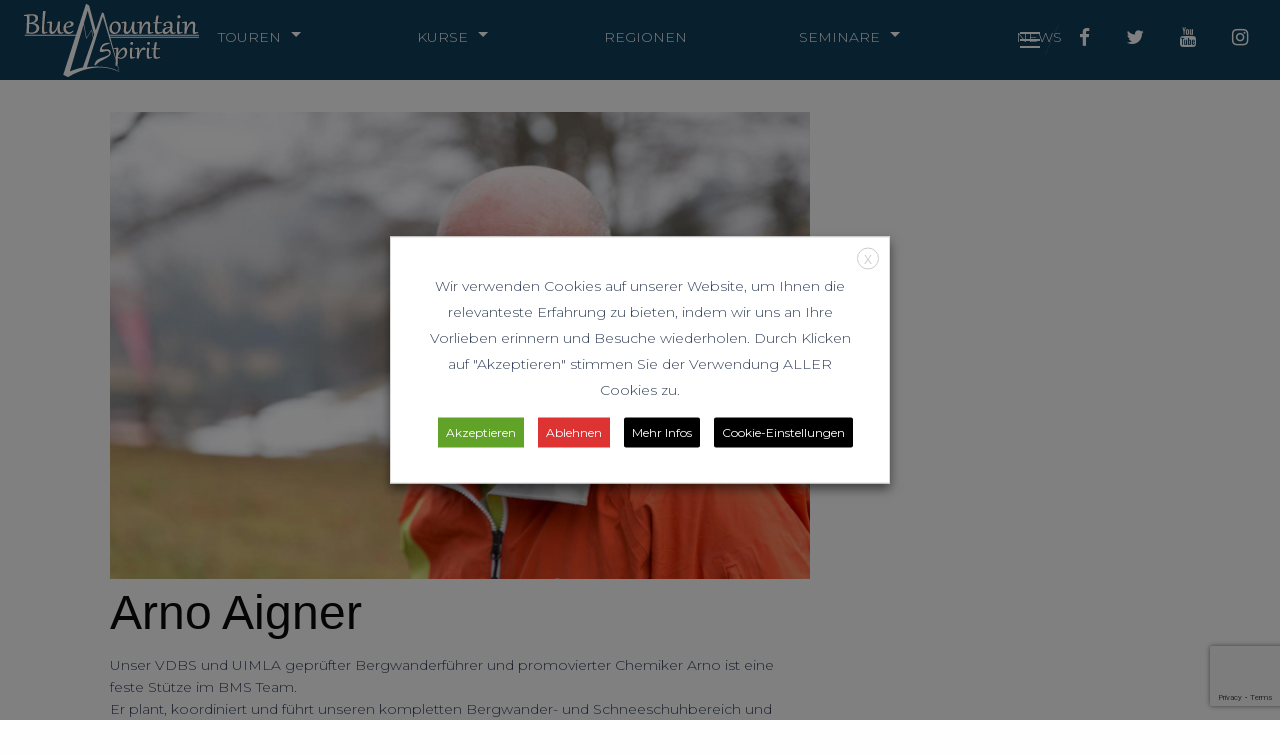

--- FILE ---
content_type: text/html; charset=UTF-8
request_url: https://bms-bergschule.de/team/arno-aigner/
body_size: 23036
content:
<!DOCTYPE html>

  <html class="no-js" lang="de">

	<head>
		<meta charset="utf-8">
		<meta http-equiv="X-UA-Compatible" content="IE=edge">
		<meta name="viewport" content="width=device-width, initial-scale=1.0">
<!--		<meta class="foundation-mq">-->

		<link href="https://code.ionicframework.com/ionicons/2.0.1/css/ionicons.min.css" rel="stylesheet" type="text/css">

		<script type="text/plain" data-cli-class="cli-blocker-script" data-cli-label="Google Maps"  data-cli-script-type="necessary" data-cli-block="true" data-cli-block-if-ccpa-optout="false" data-cli-element-position="head" src="https://maps.googleapis.com/maps/api/js?key=AIzaSyD3UheqGqZ3tnl5ZF8EtzacR11T9amhq4I&callback=initMap" defer></script>
    
		<link rel="apple-touch-icon" sizes="76x76" href="/apple-touch-icon.png">
		<link rel="icon" type="image/png" sizes="32x32" href="/favicon-32x32.png">
		<link rel="icon" type="image/png" sizes="16x16" href="/favicon-16x16.png">
		<link rel="manifest" href="/manifest.json">
		<link rel="mask-icon" href="/safari-pinned-tab.svg" color="#5bbad5">
		<meta name="theme-color" content="#ffffff">

		<meta name="google-site-verification" content="NEEcuYpiO5U3i1451fQhNN2NKE-FyVRi0CipfE53jOU" />

		<link href="//fonts.googleapis.com/css?family=Montserrat:300,300i,400,400i,600,600i" rel="stylesheet">
		<link href="//maxcdn.bootstrapcdn.com/font-awesome/latest/css/font-awesome.min.css" rel="stylesheet">

		<script src="//cdnjs.cloudflare.com/ajax/libs/list.js/1.5.0/list.min.js"></script>

		<link rel="pingback" href="https://bms-bergschule.de/xmlrpc.php">

		<meta name='robots' content='index, follow, max-image-preview:large, max-snippet:-1, max-video-preview:-1' />
	<style>img:is([sizes="auto" i], [sizes^="auto," i]) { contain-intrinsic-size: 3000px 1500px }</style>
	
	<!-- This site is optimized with the Yoast SEO plugin v26.2 - https://yoast.com/wordpress/plugins/seo/ -->
	<title>Arno Aigner - BMS Bergschule</title>
	<link rel="canonical" href="https://bms-bergschule.de/team/arno-aigner/" />
	<meta property="og:locale" content="de_DE" />
	<meta property="og:type" content="article" />
	<meta property="og:title" content="Arno Aigner - BMS Bergschule" />
	<meta property="og:description" content="Arno Aigner: VDBS und UIMLA geprüfter Bergwanderführer" />
	<meta property="og:url" content="https://bms-bergschule.de/team/arno-aigner/" />
	<meta property="og:site_name" content="BMS Bergschule" />
	<meta property="article:publisher" content="https://www.facebook.com/BlueMountainSpiritBergschule/" />
	<meta property="article:modified_time" content="2020-08-17T15:05:48+00:00" />
	<meta property="og:image" content="https://bms-bergschule.de/wp-content/uploads/2017/04/arno-aigner-bergwanderfuehrer.jpg" />
	<meta property="og:image:width" content="1500" />
	<meta property="og:image:height" content="1000" />
	<meta property="og:image:type" content="image/jpeg" />
	<meta name="twitter:card" content="summary_large_image" />
	<meta name="twitter:site" content="@BMSBergschule" />
	<meta name="twitter:label1" content="Geschätzte Lesezeit" />
	<meta name="twitter:data1" content="1 Minute" />
	<script type="application/ld+json" class="yoast-schema-graph">{"@context":"https://schema.org","@graph":[{"@type":"WebPage","@id":"https://bms-bergschule.de/team/arno-aigner/","url":"https://bms-bergschule.de/team/arno-aigner/","name":"Arno Aigner - BMS Bergschule","isPartOf":{"@id":"https://bms-bergschule.de/#website"},"primaryImageOfPage":{"@id":"https://bms-bergschule.de/team/arno-aigner/#primaryimage"},"image":{"@id":"https://bms-bergschule.de/team/arno-aigner/#primaryimage"},"thumbnailUrl":"https://bms-bergschule.de/wp-content/uploads/2017/04/arno-aigner-bergwanderfuehrer.jpg","datePublished":"2017-04-26T11:17:51+00:00","dateModified":"2020-08-17T15:05:48+00:00","breadcrumb":{"@id":"https://bms-bergschule.de/team/arno-aigner/#breadcrumb"},"inLanguage":"de","potentialAction":[{"@type":"ReadAction","target":["https://bms-bergschule.de/team/arno-aigner/"]}]},{"@type":"ImageObject","inLanguage":"de","@id":"https://bms-bergschule.de/team/arno-aigner/#primaryimage","url":"https://bms-bergschule.de/wp-content/uploads/2017/04/arno-aigner-bergwanderfuehrer.jpg","contentUrl":"https://bms-bergschule.de/wp-content/uploads/2017/04/arno-aigner-bergwanderfuehrer.jpg","width":1500,"height":1000,"caption":"Bergwanderführer Arno Aigner"},{"@type":"BreadcrumbList","@id":"https://bms-bergschule.de/team/arno-aigner/#breadcrumb","itemListElement":[{"@type":"ListItem","position":1,"name":"Startseite","item":"https://bms-bergschule.de/"},{"@type":"ListItem","position":2,"name":"Arno Aigner"}]},{"@type":"WebSite","@id":"https://bms-bergschule.de/#website","url":"https://bms-bergschule.de/","name":"BMS Bergschule","description":"Blue Mountain Spirit Bergschule","potentialAction":[{"@type":"SearchAction","target":{"@type":"EntryPoint","urlTemplate":"https://bms-bergschule.de/?s={search_term_string}"},"query-input":{"@type":"PropertyValueSpecification","valueRequired":true,"valueName":"search_term_string"}}],"inLanguage":"de"}]}</script>
	<!-- / Yoast SEO plugin. -->


<link rel='dns-prefetch' href='//maps.googleapis.com' />
<link rel='dns-prefetch' href='//maxcdn.bootstrapcdn.com' />
<link rel='stylesheet' id='sbi_styles-css' href='https://bms-bergschule.de/wp-content/plugins/instagram-feed/css/sbi-styles.min.css?ver=6.9.1' type='text/css' media='all' />
<link rel='stylesheet' id='wp-block-library-css' href='https://bms-bergschule.de/wp-includes/css/dist/block-library/style.min.css?ver=6.8.3' type='text/css' media='all' />
<style id='classic-theme-styles-inline-css' type='text/css'>
/*! This file is auto-generated */
.wp-block-button__link{color:#fff;background-color:#32373c;border-radius:9999px;box-shadow:none;text-decoration:none;padding:calc(.667em + 2px) calc(1.333em + 2px);font-size:1.125em}.wp-block-file__button{background:#32373c;color:#fff;text-decoration:none}
</style>
<style id='global-styles-inline-css' type='text/css'>
:root{--wp--preset--aspect-ratio--square: 1;--wp--preset--aspect-ratio--4-3: 4/3;--wp--preset--aspect-ratio--3-4: 3/4;--wp--preset--aspect-ratio--3-2: 3/2;--wp--preset--aspect-ratio--2-3: 2/3;--wp--preset--aspect-ratio--16-9: 16/9;--wp--preset--aspect-ratio--9-16: 9/16;--wp--preset--color--black: #000000;--wp--preset--color--cyan-bluish-gray: #abb8c3;--wp--preset--color--white: #ffffff;--wp--preset--color--pale-pink: #f78da7;--wp--preset--color--vivid-red: #cf2e2e;--wp--preset--color--luminous-vivid-orange: #ff6900;--wp--preset--color--luminous-vivid-amber: #fcb900;--wp--preset--color--light-green-cyan: #7bdcb5;--wp--preset--color--vivid-green-cyan: #00d084;--wp--preset--color--pale-cyan-blue: #8ed1fc;--wp--preset--color--vivid-cyan-blue: #0693e3;--wp--preset--color--vivid-purple: #9b51e0;--wp--preset--gradient--vivid-cyan-blue-to-vivid-purple: linear-gradient(135deg,rgba(6,147,227,1) 0%,rgb(155,81,224) 100%);--wp--preset--gradient--light-green-cyan-to-vivid-green-cyan: linear-gradient(135deg,rgb(122,220,180) 0%,rgb(0,208,130) 100%);--wp--preset--gradient--luminous-vivid-amber-to-luminous-vivid-orange: linear-gradient(135deg,rgba(252,185,0,1) 0%,rgba(255,105,0,1) 100%);--wp--preset--gradient--luminous-vivid-orange-to-vivid-red: linear-gradient(135deg,rgba(255,105,0,1) 0%,rgb(207,46,46) 100%);--wp--preset--gradient--very-light-gray-to-cyan-bluish-gray: linear-gradient(135deg,rgb(238,238,238) 0%,rgb(169,184,195) 100%);--wp--preset--gradient--cool-to-warm-spectrum: linear-gradient(135deg,rgb(74,234,220) 0%,rgb(151,120,209) 20%,rgb(207,42,186) 40%,rgb(238,44,130) 60%,rgb(251,105,98) 80%,rgb(254,248,76) 100%);--wp--preset--gradient--blush-light-purple: linear-gradient(135deg,rgb(255,206,236) 0%,rgb(152,150,240) 100%);--wp--preset--gradient--blush-bordeaux: linear-gradient(135deg,rgb(254,205,165) 0%,rgb(254,45,45) 50%,rgb(107,0,62) 100%);--wp--preset--gradient--luminous-dusk: linear-gradient(135deg,rgb(255,203,112) 0%,rgb(199,81,192) 50%,rgb(65,88,208) 100%);--wp--preset--gradient--pale-ocean: linear-gradient(135deg,rgb(255,245,203) 0%,rgb(182,227,212) 50%,rgb(51,167,181) 100%);--wp--preset--gradient--electric-grass: linear-gradient(135deg,rgb(202,248,128) 0%,rgb(113,206,126) 100%);--wp--preset--gradient--midnight: linear-gradient(135deg,rgb(2,3,129) 0%,rgb(40,116,252) 100%);--wp--preset--font-size--small: 13px;--wp--preset--font-size--medium: 20px;--wp--preset--font-size--large: 36px;--wp--preset--font-size--x-large: 42px;--wp--preset--spacing--20: 0.44rem;--wp--preset--spacing--30: 0.67rem;--wp--preset--spacing--40: 1rem;--wp--preset--spacing--50: 1.5rem;--wp--preset--spacing--60: 2.25rem;--wp--preset--spacing--70: 3.38rem;--wp--preset--spacing--80: 5.06rem;--wp--preset--shadow--natural: 6px 6px 9px rgba(0, 0, 0, 0.2);--wp--preset--shadow--deep: 12px 12px 50px rgba(0, 0, 0, 0.4);--wp--preset--shadow--sharp: 6px 6px 0px rgba(0, 0, 0, 0.2);--wp--preset--shadow--outlined: 6px 6px 0px -3px rgba(255, 255, 255, 1), 6px 6px rgba(0, 0, 0, 1);--wp--preset--shadow--crisp: 6px 6px 0px rgba(0, 0, 0, 1);}:where(.is-layout-flex){gap: 0.5em;}:where(.is-layout-grid){gap: 0.5em;}body .is-layout-flex{display: flex;}.is-layout-flex{flex-wrap: wrap;align-items: center;}.is-layout-flex > :is(*, div){margin: 0;}body .is-layout-grid{display: grid;}.is-layout-grid > :is(*, div){margin: 0;}:where(.wp-block-columns.is-layout-flex){gap: 2em;}:where(.wp-block-columns.is-layout-grid){gap: 2em;}:where(.wp-block-post-template.is-layout-flex){gap: 1.25em;}:where(.wp-block-post-template.is-layout-grid){gap: 1.25em;}.has-black-color{color: var(--wp--preset--color--black) !important;}.has-cyan-bluish-gray-color{color: var(--wp--preset--color--cyan-bluish-gray) !important;}.has-white-color{color: var(--wp--preset--color--white) !important;}.has-pale-pink-color{color: var(--wp--preset--color--pale-pink) !important;}.has-vivid-red-color{color: var(--wp--preset--color--vivid-red) !important;}.has-luminous-vivid-orange-color{color: var(--wp--preset--color--luminous-vivid-orange) !important;}.has-luminous-vivid-amber-color{color: var(--wp--preset--color--luminous-vivid-amber) !important;}.has-light-green-cyan-color{color: var(--wp--preset--color--light-green-cyan) !important;}.has-vivid-green-cyan-color{color: var(--wp--preset--color--vivid-green-cyan) !important;}.has-pale-cyan-blue-color{color: var(--wp--preset--color--pale-cyan-blue) !important;}.has-vivid-cyan-blue-color{color: var(--wp--preset--color--vivid-cyan-blue) !important;}.has-vivid-purple-color{color: var(--wp--preset--color--vivid-purple) !important;}.has-black-background-color{background-color: var(--wp--preset--color--black) !important;}.has-cyan-bluish-gray-background-color{background-color: var(--wp--preset--color--cyan-bluish-gray) !important;}.has-white-background-color{background-color: var(--wp--preset--color--white) !important;}.has-pale-pink-background-color{background-color: var(--wp--preset--color--pale-pink) !important;}.has-vivid-red-background-color{background-color: var(--wp--preset--color--vivid-red) !important;}.has-luminous-vivid-orange-background-color{background-color: var(--wp--preset--color--luminous-vivid-orange) !important;}.has-luminous-vivid-amber-background-color{background-color: var(--wp--preset--color--luminous-vivid-amber) !important;}.has-light-green-cyan-background-color{background-color: var(--wp--preset--color--light-green-cyan) !important;}.has-vivid-green-cyan-background-color{background-color: var(--wp--preset--color--vivid-green-cyan) !important;}.has-pale-cyan-blue-background-color{background-color: var(--wp--preset--color--pale-cyan-blue) !important;}.has-vivid-cyan-blue-background-color{background-color: var(--wp--preset--color--vivid-cyan-blue) !important;}.has-vivid-purple-background-color{background-color: var(--wp--preset--color--vivid-purple) !important;}.has-black-border-color{border-color: var(--wp--preset--color--black) !important;}.has-cyan-bluish-gray-border-color{border-color: var(--wp--preset--color--cyan-bluish-gray) !important;}.has-white-border-color{border-color: var(--wp--preset--color--white) !important;}.has-pale-pink-border-color{border-color: var(--wp--preset--color--pale-pink) !important;}.has-vivid-red-border-color{border-color: var(--wp--preset--color--vivid-red) !important;}.has-luminous-vivid-orange-border-color{border-color: var(--wp--preset--color--luminous-vivid-orange) !important;}.has-luminous-vivid-amber-border-color{border-color: var(--wp--preset--color--luminous-vivid-amber) !important;}.has-light-green-cyan-border-color{border-color: var(--wp--preset--color--light-green-cyan) !important;}.has-vivid-green-cyan-border-color{border-color: var(--wp--preset--color--vivid-green-cyan) !important;}.has-pale-cyan-blue-border-color{border-color: var(--wp--preset--color--pale-cyan-blue) !important;}.has-vivid-cyan-blue-border-color{border-color: var(--wp--preset--color--vivid-cyan-blue) !important;}.has-vivid-purple-border-color{border-color: var(--wp--preset--color--vivid-purple) !important;}.has-vivid-cyan-blue-to-vivid-purple-gradient-background{background: var(--wp--preset--gradient--vivid-cyan-blue-to-vivid-purple) !important;}.has-light-green-cyan-to-vivid-green-cyan-gradient-background{background: var(--wp--preset--gradient--light-green-cyan-to-vivid-green-cyan) !important;}.has-luminous-vivid-amber-to-luminous-vivid-orange-gradient-background{background: var(--wp--preset--gradient--luminous-vivid-amber-to-luminous-vivid-orange) !important;}.has-luminous-vivid-orange-to-vivid-red-gradient-background{background: var(--wp--preset--gradient--luminous-vivid-orange-to-vivid-red) !important;}.has-very-light-gray-to-cyan-bluish-gray-gradient-background{background: var(--wp--preset--gradient--very-light-gray-to-cyan-bluish-gray) !important;}.has-cool-to-warm-spectrum-gradient-background{background: var(--wp--preset--gradient--cool-to-warm-spectrum) !important;}.has-blush-light-purple-gradient-background{background: var(--wp--preset--gradient--blush-light-purple) !important;}.has-blush-bordeaux-gradient-background{background: var(--wp--preset--gradient--blush-bordeaux) !important;}.has-luminous-dusk-gradient-background{background: var(--wp--preset--gradient--luminous-dusk) !important;}.has-pale-ocean-gradient-background{background: var(--wp--preset--gradient--pale-ocean) !important;}.has-electric-grass-gradient-background{background: var(--wp--preset--gradient--electric-grass) !important;}.has-midnight-gradient-background{background: var(--wp--preset--gradient--midnight) !important;}.has-small-font-size{font-size: var(--wp--preset--font-size--small) !important;}.has-medium-font-size{font-size: var(--wp--preset--font-size--medium) !important;}.has-large-font-size{font-size: var(--wp--preset--font-size--large) !important;}.has-x-large-font-size{font-size: var(--wp--preset--font-size--x-large) !important;}
:where(.wp-block-post-template.is-layout-flex){gap: 1.25em;}:where(.wp-block-post-template.is-layout-grid){gap: 1.25em;}
:where(.wp-block-columns.is-layout-flex){gap: 2em;}:where(.wp-block-columns.is-layout-grid){gap: 2em;}
:root :where(.wp-block-pullquote){font-size: 1.5em;line-height: 1.6;}
</style>
<link rel='stylesheet' id='contact-form-7-css' href='https://bms-bergschule.de/wp-content/plugins/contact-form-7/includes/css/styles.css?ver=6.1.3' type='text/css' media='all' />
<link rel='stylesheet' id='cookie-law-info-css' href='https://bms-bergschule.de/wp-content/plugins/webtoffee-gdpr-cookie-consent/public/css/cookie-law-info-public.css?ver=2.3.4' type='text/css' media='all' />
<link rel='stylesheet' id='cookie-law-info-gdpr-css' href='https://bms-bergschule.de/wp-content/plugins/webtoffee-gdpr-cookie-consent/public/css/cookie-law-info-gdpr.css?ver=2.3.4' type='text/css' media='all' />
<style id='cookie-law-info-gdpr-inline-css' type='text/css'>
.cli-modal-content, .cli-tab-content { background-color: #ffffff; }.cli-privacy-content-text, .cli-modal .cli-modal-dialog, .cli-tab-container p, a.cli-privacy-readmore { color: #000000; }.cli-tab-header { background-color: #f2f2f2; }.cli-tab-header, .cli-tab-header a.cli-nav-link,span.cli-necessary-caption,.cli-switch .cli-slider:after { color: #000000; }.cli-switch .cli-slider:before { background-color: #ffffff; }.cli-switch input:checked + .cli-slider:before { background-color: #ffffff; }.cli-switch .cli-slider { background-color: #e3e1e8; }.cli-switch input:checked + .cli-slider { background-color: #28a745; }.cli-modal-close svg { fill: #000000; }.cli-tab-footer .wt-cli-privacy-accept-all-btn { background-color: #00acad; color: #ffffff}.cli-tab-footer .wt-cli-privacy-accept-btn { background-color: #00acad; color: #ffffff}.cli-tab-header a:before{ border-right: 1px solid #000000; border-bottom: 1px solid #000000; }
</style>
<link rel='stylesheet' id='parent-style-css' href='https://bms-bergschule.de/wp-content/themes/BMS/style.css?ver=1.0' type='text/css' media='all' />
<link rel='stylesheet' id='site-css-css' href='https://bms-bergschule.de/wp-content/themes/BMS/assets/css/style.css?ver=6.8.3' type='text/css' media='all' />
<link rel='stylesheet' id='child-style-css' href='https://bms-bergschule.de/wp-content/themes/BMS-child/style.css?ver=1768969225' type='text/css' media='all' />
<link rel='stylesheet' id='datepicker-style-css' href='https://bms-bergschule.de/wp-content/themes/BMS-child/datepicker.min.css?ver=6.8.3' type='text/css' media='all' />
<link rel='stylesheet' id='ubermenu-css' href='https://bms-bergschule.de/wp-content/plugins/ubermenu/pro/assets/css/ubermenu.min.css?ver=3.2.7' type='text/css' media='all' />
<link rel='stylesheet' id='ubermenu-font-awesome-css' href='https://bms-bergschule.de/wp-content/plugins/ubermenu/assets/css/fontawesome/css/font-awesome.min.css?ver=4.3' type='text/css' media='all' />
<link rel='stylesheet' id='motion-ui-css-css' href='https://bms-bergschule.de/wp-content/themes/BMS/vendor/motion-ui/dist/motion-ui.min.css?ver=6.8.3' type='text/css' media='all' />
<link rel='stylesheet' id='font-awesome-css' href='//maxcdn.bootstrapcdn.com/font-awesome/latest/css/font-awesome.min.css?ver=6.8.3' type='text/css' media='all' />
<link rel='stylesheet' id='foundation-css-css' href='https://bms-bergschule.de/wp-content/themes/BMS/vendor/foundation-sites/dist/css/foundation.min.css?ver=6.8.3' type='text/css' media='all' />
<script type="text/javascript" src="https://bms-bergschule.de/wp-includes/js/jquery/jquery.min.js?ver=3.7.1" id="jquery-core-js"></script>
<script type="text/javascript" src="https://bms-bergschule.de/wp-includes/js/jquery/jquery-migrate.min.js?ver=3.4.1" id="jquery-migrate-js"></script>
<script type="text/javascript" id="cookie-law-info-js-extra">
/* <![CDATA[ */
var Cli_Data = {"nn_cookie_ids":["urlgen","VISITOR_INFO1_LIVE","GPS","YSC","IDE","NID","ig_nrcb","ig_did","csrftoken","mid","_ga","_gid","_gat_gtag_UA_133443330_1"],"non_necessary_cookies":{"necessary":["csrftoken"],"analytics":["GPS","_ga","_gid","_gat_gtag_UA_133443330_1"],"werbung":["VISITOR_INFO1_LIVE","IDE","NID"],"undefinierte":["ig_nrcb","ig_did"],"funktionell":["urlgen","mid"],"performance":["YSC"]},"cookielist":{"necessary":{"id":527,"status":true,"title":"Notwendig","strict":true,"default_state":false,"ccpa_optout":false,"loadonstart":false},"analytics":{"id":529,"status":true,"title":"Analytics","strict":false,"default_state":true,"ccpa_optout":false,"loadonstart":false},"werbung":{"id":530,"status":true,"title":"Werbung","strict":false,"default_state":true,"ccpa_optout":false,"loadonstart":false},"undefinierte":{"id":531,"status":true,"title":"Undefinierte","strict":false,"default_state":true,"ccpa_optout":false,"loadonstart":false},"funktionell":{"id":532,"status":true,"title":"Funktionell","strict":false,"default_state":true,"ccpa_optout":false,"loadonstart":false},"performance":{"id":533,"status":true,"title":"Performance","strict":false,"default_state":true,"ccpa_optout":false,"loadonstart":false}},"ajax_url":"https:\/\/bms-bergschule.de\/wp-admin\/admin-ajax.php","current_lang":"de","security":"47d864c1e1","eu_countries":["GB"],"geoIP":"disabled","use_custom_geolocation_api":"","custom_geolocation_api":"https:\/\/geoip.cookieyes.com\/geoip\/checker\/result.php","consentVersion":"1","strictlyEnabled":["necessary","obligatoire"],"cookieDomain":"","privacy_length":"250","ccpaEnabled":"","ccpaRegionBased":"","ccpaBarEnabled":"","ccpaType":"gdpr","triggerDomRefresh":""};
var log_object = {"ajax_url":"https:\/\/bms-bergschule.de\/wp-admin\/admin-ajax.php"};
/* ]]> */
</script>
<script type="text/javascript" src="https://bms-bergschule.de/wp-content/plugins/webtoffee-gdpr-cookie-consent/public/js/cookie-law-info-public.js?ver=2.3.4" id="cookie-law-info-js"></script>
<script type="text/javascript" src="https://bms-bergschule.de/wp-content/themes/BMS-child/moment.min.js?ver=6.8.3" id="moment-js-js"></script>
<script type="text/javascript" src="https://bms-bergschule.de/wp-content/themes/BMS-child/datepicker.min.js?ver=6.8.3" id="datepicker-js-js"></script>
<script type="text/javascript" src="https://bms-bergschule.de/wp-content/themes/BMS-child/child.js?ver=6.8.3" id="child-js-js"></script>
<script type="text/javascript" src="https://bms-bergschule.de/wp-content/themes/BMS-child/assets/js/fe.js?ver=6.8.3" id="bms-fe-script-js"></script>
<link rel="https://api.w.org/" href="https://bms-bergschule.de/wp-json/" /><link rel='shortlink' href='https://bms-bergschule.de/?p=430' />
<link rel="alternate" title="oEmbed (JSON)" type="application/json+oembed" href="https://bms-bergschule.de/wp-json/oembed/1.0/embed?url=https%3A%2F%2Fbms-bergschule.de%2Fteam%2Farno-aigner%2F" />
<link rel="alternate" title="oEmbed (XML)" type="text/xml+oembed" href="https://bms-bergschule.de/wp-json/oembed/1.0/embed?url=https%3A%2F%2Fbms-bergschule.de%2Fteam%2Farno-aigner%2F&#038;format=xml" />
<style id="ubermenu-custom-generated-css">
/** UberMenu Custom Menu Styles (Customizer) **/
/* main */
.ubermenu-main { max-width:72rem; margin-top:1rem; }
.ubermenu-main .ubermenu-row { max-width:100%; margin-left:auto; margin-right:auto; }
.ubermenu-main.ubermenu-transition-fade .ubermenu-item .ubermenu-submenu-drop { margin-top:0; }
.ubermenu-main .ubermenu-item-level-0 > .ubermenu-target { font-size:1rem; text-transform:uppercase; color:#ffffff; padding-left:4rem; padding-right:4rem; }
.ubermenu-main .ubermenu-nav .ubermenu-item.ubermenu-item-level-0 > .ubermenu-target { font-weight:bold; }
.ubermenu-main .ubermenu-item.ubermenu-item-level-0 > .ubermenu-highlight { background:#1e73be; }
.ubermenu-main .ubermenu-submenu.ubermenu-submenu-drop { background-color:#2f3849; }
.ubermenu-main .ubermenu-submenu .ubermenu-item-header > .ubermenu-target, .ubermenu-main .ubermenu-tab > .ubermenu-target { text-transform:uppercase; }
.ubermenu-main .ubermenu-submenu .ubermenu-item-header > .ubermenu-target { color:#ffffff; }
.ubermenu-main .ubermenu-item-normal > .ubermenu-target { color:#ffffff; font-weight:normal; text-transform:uppercase; }


/** UberMenu Custom Menu Item Styles (Menu Item Settings) **/
/* 141 */   .ubermenu .ubermenu-submenu.ubermenu-submenu-id-141 { width:72rem; min-width:72rem; }


/** UberMenu Custom Tweaks (General Settings) **/
.ubermenu .ubermenu-widget {
    padding: 0;
}
.ubermenu .ubermenu-nav .ubermenu-column-full {
    background-color:#2f3849;
}
/* Status: Loaded from Transient */

</style>		<style type="text/css" id="wp-custom-css">
			.individual-content .orbit, .individual-content .orbit-container{
	padding-top:20px;
}		</style>
		
		<link rel="stylesheet" type="text/css" media="(max-width: 39.9375em)" href="https://bms-bergschule.de/wp-content/themes/BMS/assets/css/style.css"/>

		


		<!-- Drop Google Analytics here -->
		<!-- Global site tag (gtag.js) - Google Analytics -->
<script async src="https://www.googletagmanager.com/gtag/js?id=UA-133443330-1"></script>
<script>
  window.dataLayer = window.dataLayer || [];
  function gtag(){dataLayer.push(arguments);}
  gtag('js', new Date());

  gtag('config', 'UA-133443330-1');
</script>

		<!-- end analytics -->

	</head>

	<body class="wp-singular team-template-default single single-team postid-430 wp-theme-BMS wp-child-theme-BMS-child">

		<div class="off-canvas-wrapper"><!-- start off-canvas-wrapper -->
			<div class="off-canvas position-right" id="offCanvasRight" data-off-canvas>
				<ul class="vertical menu" data-accordion-menu>
<li><a href="https://bms-bergschule.de/touren/">Touren</a><ul class="menu vertical nested">


	<li><a href="https://bms-bergschule.de/touren/skitouren/">Skitouren</a>	</li>
	<li><a href="https://bms-bergschule.de/touren/schneeschuhtouren-und-schneeschuhwandern/">Schneeschuhtouren</a>	</li>
	<li><a href="https://bms-bergschule.de/touren/freeride-und-tiefschneefahren/">Freeride</a>	</li>
	<li><a href="https://bms-bergschule.de/touren/fernreisen/">Fernreisen</a>	</li>
	<li><a href="https://bms-bergschule.de/touren/hochtouren/">Hochtouren</a>	</li>
	<li><a href="https://bms-bergschule.de/touren/wandern/">Wandern</a>	</li>
	<li><a href="https://bms-bergschule.de/touren/klettersteige/">Klettersteige</a>	</li>
	<li><a href="https://bms-bergschule.de/touren/klettern/">Klettern</a>	</li>
	<li><a href="https://bms-bergschule.de/touren/berggenuss-plus/">Berggenuß Plus</a>	</li></ul>
</li>
<li><a href="https://bms-bergschule.de/kurse/">Kurse</a><ul class="menu vertical nested">


	<li><a href="https://bms-bergschule.de/safety-academy-winter/">Safety Academy Winter</a>	</li>
	<li><a href="https://bms-bergschule.de/skitourenkurse/">Skitourenkurse</a>	</li>
	<li><a href="https://bms-bergschule.de/tiefschneekurs-mit-bergfuehrer-und-skilehrer/">Tiefschneekurse</a>	</li>
	<li><a href="https://bms-bergschule.de/skikurse/">Skikurse</a>	</li>
	<li><a href="https://bms-bergschule.de/spezialkurse/">Spezialkurse</a>	</li>
	<li><a href="https://bms-bergschule.de/hochtourenkurse-und-gletscherkurse/">Hochtourenkurse</a>	</li>
	<li><a href="https://bms-bergschule.de/safety-academy-sommer/">Safety Academy Sommer</a>	</li>
	<li><a href="https://bms-bergschule.de/kletterkurse/">Kletterkurse</a>	</li></ul>
</li>
<li><a href="https://bms-bergschule.de/regionen/">Regionen</a></li>
<li><a href="https://bms-bergschule.de/seminare/">Seminare</a><ul class="menu vertical nested">


	<li><a href="https://bms-bergschule.de/teambuildingseminare/">Teambuildingseminare</a>	</li>
	<li><a href="https://bms-bergschule.de/leadershipseminare/">Leadershipseminare</a>	</li>
	<li><a href="https://bms-bergschule.de/decision-making-seminare/">Decision Making Seminare</a>	</li></ul>
</li>
<li><a href="https://bms-bergschule.de/safety-academy-sommer/">Safety Academy</a><ul class="menu vertical nested">


	<li><a href="https://bms-bergschule.de/safety-academy-winter/">Safety Academy Winter</a>	</li>
	<li><a href="https://bms-bergschule.de/safety-academy-sommer/">Safety Academy Sommer</a>	</li></ul>
</li>
<li><a href="https://bms-bergschule.de/news/">News</a></li>
<li><a href="https://bms-bergschule.de/team/">Team</a></li>
<li><a href="https://bms-bergschule.de/leihausruestung/">Leihausrüstung</a></li>
<li><a href="https://bms-bergschule.de/geschenkideen-und-geschenkgutscheine/">Gutscheine</a></li>
<li><a href="https://bms-bergschule.de/schwierigkeitsbewertung-unseres-programms/">Schwierigkeitsbewertung</a></li>
<li><a href="https://bms-bergschule.de/impressum/">Impressum</a></li>
<li><a href="https://bms-bergschule.de/kontakt/">Kontakt</a></li>
<li><a href="https://bms-bergschule.de/agb/">AGB</a></li>
<li><a href="https://bms-bergschule.de/disclaimer/">Disclaimer</a></li>
<li><a href="https://bms-bergschule.de/versicherungsschutz/">Versicherungsschutz</a></li></ul>			</div>

			<div class="off-canvas-content" data-off-canvas-content><!-- off-canvas-content -->
				<div class="menu-container expanded" data-sticky-container>
					<div data-off-canvas-content data-sticky data-options="anchor: page; marginTop: 0; stickyOn: small;" style="background-color: rgba(15, 63, 91, 1)">
						<div class="logo-navbar float-left">
							<a href="/"><img src="https://bms-bergschule.de/wp-content/themes/BMS/assets/images/BMS-Logo-175px.png" alt="image" width="175" /></a>


									<div class="geschenkidee-header" style="padding-top:80px;">



										<!--<a style="color:#fefefe;" href="https://bms-bergschule.de/geschenkideen-und-geschenkgutscheine/" target="_blank"><button class="button button-geschenkidee" style="width: 180px; height: auto; margin-left: -2.5em; margin-top: 120px;  background-color: #c20809;float:left;">
											<div class="footer-headline" style="margin-left:7px;">Geschenkidee</div>
											<i class="fa fa-gift fa-4x" aria-hidden="true" title="Geschenkideen und Geschenkgutscheine"></i></button>
								</a>


								<div class="covid"><a href="https://bms-bergschule.de/flexibilitaet-ist-gefragt/" target="_blank"><img class="covid" src="https://bms-bergschule.de/wp-content/uploads/2020/12/Covid-19-Banner-Bottom-Red-250x85-1.png"></a></div>-->


								</div>
								</div>




						<div class="row collapse main-nav-bar-container">
							<div class="column main-nav-bar sticky">
								<nav class="show-for-large">
									<ul>
										<li class="submenu"><a href="/touren/" title="TOUREN">TOUREN</a>
											<ul class="megamenu">
												<div class="large-8 columns">
													<div id="text-3" class="widget widget_text">			<div class="textwidget"></div>
		</div>													<ul id="menu-tour-links" class=""><li id="menu-item-398" class="menu-item menu-item-type-post_type menu-item-object-page menu-item-398"><a href="https://bms-bergschule.de/touren/skitouren/">Skitouren</a></li>
<li id="menu-item-399" class="menu-item menu-item-type-post_type menu-item-object-page menu-item-399"><a href="https://bms-bergschule.de/touren/schneeschuhtouren-und-schneeschuhwandern/">Schneeschuhtouren</a></li>
<li id="menu-item-396" class="menu-item menu-item-type-post_type menu-item-object-page menu-item-396"><a href="https://bms-bergschule.de/touren/freeride-und-tiefschneefahren/">Freeride</a></li>
<li id="menu-item-403" class="menu-item menu-item-type-post_type menu-item-object-page menu-item-403"><a href="https://bms-bergschule.de/touren/fernreisen/">Fernreisen</a></li>
<li id="menu-item-402" class="menu-item menu-item-type-post_type menu-item-object-page menu-item-402"><a href="https://bms-bergschule.de/touren/hochtouren/">Hochtouren</a></li>
<li id="menu-item-397" class="menu-item menu-item-type-post_type menu-item-object-page menu-item-397"><a href="https://bms-bergschule.de/touren/wandern/">Wandern</a></li>
<li id="menu-item-400" class="menu-item menu-item-type-post_type menu-item-object-page menu-item-400"><a href="https://bms-bergschule.de/touren/klettersteige/">Klettersteige</a></li>
<li id="menu-item-401" class="menu-item menu-item-type-post_type menu-item-object-page menu-item-401"><a href="https://bms-bergschule.de/touren/klettern/">Klettern</a></li>
<li id="menu-item-8982" class="menu-item menu-item-type-post_type menu-item-object-page menu-item-8982"><a href="https://bms-bergschule.de/touren/berggenuss-plus/">Berggenuß Plus</a></li>
</ul>												</div>
												<div class="large-8 columns">
																																						</div>
												<div class="large-8 columns">
													<a href="https://bms-bergschule.de/winter-klettersteig-unterwegs-auf-eisernen-wegen/"><img width="350" height="200" src="https://bms-bergschule.de/wp-content/uploads/2026/01/3-1-350x200.jpg" class="attachment-homepage-news-thumb size-homepage-news-thumb wp-post-image" alt="" decoding="async" fetchpriority="high" /></a><a href="https://bms-bergschule.de/winter-klettersteig-unterwegs-auf-eisernen-wegen/">Winter-Klettersteig: Unterwegs auf eisernen Wegen</a><a href="https://bms-bergschule.de/winter-klettersteig-unterwegs-auf-eisernen-wegen/">Klettersteige im Winter! Ein Winter-Klettersteig hat seinen ganz eigenen Charakter: Die Finger spüren die Kälte am Fels und am Stahl, während das Herz warm wird vor Freude – und oft gehören Dir die Eisenwege fast allein. In der klaren Winterluft, mit verschneiten Hängen und stillen Tälern, bekommt jede Passage eine besondere Atmosphäre. Vor allem talnahe<a class="excerpt-read-more" href="https://bms-bergschule.de/team/arno-aigner/" title="ReadArno Aigner">... Read more &raquo;</a></a>
												</div>
											</ul>
										</li>
										<li class="submenu"><a href="/kurse/">KURSE</a>
											<ul class="megamenu">
												<div class="large-8 columns">
													<div id="text-4" class="widget widget_text">			<div class="textwidget"></div>
		</div>													<ul id="menu-kurs-links" class=""><li id="menu-item-2045" class="menu-item menu-item-type-post_type menu-item-object-page menu-item-2045"><a href="https://bms-bergschule.de/skitourenkurse/">Skitourenkurse</a></li>
<li id="menu-item-2021" class="menu-item menu-item-type-post_type menu-item-object-page menu-item-2021"><a href="https://bms-bergschule.de/safety-academy-winter/">Safety Academy Winter</a></li>
<li id="menu-item-2052" class="menu-item menu-item-type-post_type menu-item-object-page menu-item-2052"><a href="https://bms-bergschule.de/tiefschneekurs-mit-bergfuehrer-und-skilehrer/">Tiefschneekurse</a></li>
<li id="menu-item-5853" class="menu-item menu-item-type-post_type menu-item-object-page menu-item-5853"><a href="https://bms-bergschule.de/skikurse/">Skikurse</a></li>
<li id="menu-item-2044" class="menu-item menu-item-type-post_type menu-item-object-page menu-item-2044"><a href="https://bms-bergschule.de/spezialkurse/">Spezialkurse</a></li>
<li id="menu-item-2039" class="menu-item menu-item-type-post_type menu-item-object-page menu-item-2039"><a href="https://bms-bergschule.de/hochtourenkurse-und-gletscherkurse/">Hochtourenkurse</a></li>
<li id="menu-item-2022" class="menu-item menu-item-type-post_type menu-item-object-page menu-item-2022"><a href="https://bms-bergschule.de/safety-academy-sommer/">Safety Academy Sommer</a></li>
<li id="menu-item-2026" class="menu-item menu-item-type-post_type menu-item-object-page menu-item-2026"><a href="https://bms-bergschule.de/kletterkurse/">Kletterkurse</a></li>
</ul>
												</div>
												<div class="large-8 columns">
																																						</div>
												<div class="large-8 columns">
													<a href="https://bms-bergschule.de/fruehbucher-rabatte/"><img width="350" height="200" src="https://bms-bergschule.de/wp-content/uploads/2026/01/1-350x200.jpg" class="attachment-homepage-news-thumb size-homepage-news-thumb wp-post-image" alt="" decoding="async" /></a><a href="https://bms-bergschule.de/fruehbucher-rabatte/">Frühbucher-Rabatte :-)</a><a href="https://bms-bergschule.de/fruehbucher-rabatte/">Kennest Du schon unserer Frühbucher-Rabatte? Jetzt Sommerträume planen, später groß erleben – mit dem Frühbucher-Rabatt der Blue Mountain Spirit Bergschule wird Dein Bergsommer 2026 ein echtes Highlight. Bis zum 28.02.2026 sicherst Du Dir 10% Rabatt auf ausgewählte Touren und Kurse. Damit legst du den Grundstein für unvergessliche Tage in Fels, Eis und auf den Klassikern<a class="excerpt-read-more" href="https://bms-bergschule.de/team/arno-aigner/" title="ReadArno Aigner">... Read more &raquo;</a></a>
												</div>
											</ul>
										</li>
                    <li><a href="/regionen/" title="REGIONEN">REGIONEN</a>
										<li class="submenu"><a href="/seminare/">SEMINARE</a>
											<ul class="megamenu">
												<div class="large-8 columns">
													<div id="text-5" class="widget widget_text">			<div class="textwidget"></div>
		</div>													<ul id="menu-seminar-links" class=""><li id="menu-item-2096" class="menu-item menu-item-type-post_type menu-item-object-page menu-item-2096"><a href="https://bms-bergschule.de/teambuildingseminare/">Teambuildingseminare</a></li>
<li id="menu-item-2097" class="menu-item menu-item-type-post_type menu-item-object-page menu-item-2097"><a href="https://bms-bergschule.de/leadershipseminare/">Leadershipseminare</a></li>
<li id="menu-item-2095" class="menu-item menu-item-type-post_type menu-item-object-page menu-item-2095"><a href="https://bms-bergschule.de/decision-making-seminare/">Decision Making Seminare</a></li>
</ul>
												</div>
												<div class="large-8 columns">
																																						</div>
												<div class="large-8 columns">
													<a href="https://bms-bergschule.de/herbstzeit-ist-seminarzeit/"><img width="350" height="200" src="https://bms-bergschule.de/wp-content/uploads/2025/10/1-3-350x200.jpg" class="attachment-homepage-news-thumb size-homepage-news-thumb wp-post-image" alt="" decoding="async" /></a><a href="https://bms-bergschule.de/herbstzeit-ist-seminarzeit/">Herbstzeit ist Seminarzeit :-)</a><a href="https://bms-bergschule.de/herbstzeit-ist-seminarzeit/">Herbstzeit ist Seminarzeit 🍂 Die Bergwelt zeigt sich im Oktober von ihrer schönsten Seite – und manchmal mit einer Prise Neuschnee ❄️. So auch bei unseren ersten Seminaren in diesem Herbst! Das frisch gefallene Weiß hat nicht nur für eine beeindruckende Kulisse gesorgt, sondern auch das Thema Entscheidungsfindung am Berg noch greifbarer gemacht. Unsere Teilnehmer und<a class="excerpt-read-more" href="https://bms-bergschule.de/team/arno-aigner/" title="ReadArno Aigner">... Read more &raquo;</a></a>
												</div>
											</ul>
										</li>
										<!--VANDAWEB BEGIN--><li><a href="/news/">NEWS</a></li><!--VANDAWEB END-->
									</ul>
								</nav>
							</div>
						</div>
						<div class="float-right text-right main-nav-icons-right">
							<div class="main-header-right">
								<ul>
									<li><button class="menu-icon" type="button" data-toggle="off-canvas" data-open="offCanvasRight"></button></li>
									<li class="devider hide-for-small-only"><a href="#"><img src="https://bms-bergschule.de/wp-content/themes/BMS/assets/images/divider.png" alt="image" /></a></li>
									<li class="hide-for-small-only"><a href="https://www.facebook.com/BlueMountainSpiritBergschule/" target="_blank" rel="nofollow"><i class="fa fa-facebook"></i></a></li>
									<li class="hide-for-small-only"><a href="https://twitter.com/BMSBergschule" target="_blank" rel="nofollow"><i class="fa fa-twitter"></i></a></li>
									<li class="hide-for-small-only"><a href="https://www.youtube.com/channel/UCfxDP6CPozikZAAtPtkld9g" target="_blank" rel="nofollow"><i class="fa fa-youtube"></i></a></li>
									<li class="hide-for-small-only"><a href="https://www.instagram.com/bmsbergschule/" target="_blank" rel="nofollow"><i class="fa fa-instagram"></i></a></li>
								</ul>
							</div>
						</div>
					</div>
				</div>

	<div id="content">

		<div id="inner-content" class="row">

			<main id="main" class="medium-16 columns" role="main">

				
					<img width="1500" height="1000" src="https://bms-bergschule.de/wp-content/uploads/2017/04/arno-aigner-bergwanderfuehrer.jpg" class="attachment- size- wp-post-image" alt="Bergwanderführer Arno Aigner" decoding="async" loading="lazy" srcset="https://bms-bergschule.de/wp-content/uploads/2017/04/arno-aigner-bergwanderfuehrer.jpg 1500w, https://bms-bergschule.de/wp-content/uploads/2017/04/arno-aigner-bergwanderfuehrer-300x200.jpg 300w, https://bms-bergschule.de/wp-content/uploads/2017/04/arno-aigner-bergwanderfuehrer-768x512.jpg 768w, https://bms-bergschule.de/wp-content/uploads/2017/04/arno-aigner-bergwanderfuehrer-1024x683.jpg 1024w" sizes="auto, (max-width: 1500px) 100vw, 1500px" />
					<article id="post-430" class="post-430 team type-team status-publish has-post-thumbnail hentry category-team" role="article" itemscope itemtype="http://schema.org/WebPage">
						
	<header class="article-header">
		<h1 class="page-title">Arno Aigner</h1>
	</header> <!-- end article header -->
					
    <section class="entry-content" itemprop="articleBody">
	    <p>Unser VDBS und UIMLA geprüfter Bergwanderführer und promovierter Chemiker Arno ist eine feste Stütze im BMS Team.<br />
Er plant, koordiniert und führt unseren kompletten Bergwander- und Schneeschuhbereich und engagiert sich in allen Bereichen drumherum.</p>
<p>Zudem ist er ein absoluter Kenner für Afrika. 9 Jahre lebte und arbeitete er dort. Somit ist er als Experte für Land und Leute. Gerade für unsere Reisen zum Kilimanjaro ist er Ratgeber, aber auch Begleiter. Zudem war er bereits mehrmals auf dem Dach Afrikas.</p>
<p>Das unterwegs sein in allen Spielarten des Bergsteigens ist zudem eine weitere Stärke, die er ideal einbringt.<br />
In der Natur und in den Bergen sein zu dürfen ist neben der Holzbearbeitung seine Leidenschaft.</p>
<p><span class="tlid-translation translation" lang="de"><span class="" title="">Sie können mit mir sprechen in:</span></span></p>
<p><img loading="lazy" decoding="async" class="alignnone wp-image-5339 size-full" title="Deutsch" src="https://bms-bergschule.de/wp-content/uploads/2017/05/iconfinder_Germany_92095_32x32.png" alt="" width="32" height="32" /> <img loading="lazy" decoding="async" class="alignnone wp-image-5342 size-full" title="English" src="https://bms-bergschule.de/wp-content/uploads/2017/05/iconfinder_United-Kingdom_92403_32x32.png" alt="" width="32" height="32" /></p>
<div class="social"><h5>Teilen auf</h5> <a class="link twitter fa fa-twitter" href="https://twitter.com/intent/tweet?text=Arno+Aigner&amp;url=https%3A%2F%2Fbms-bergschule.de%2Fteam%2Farno-aigner%2F" target="_blank"></a><a class="link facebook fa fa-facebook" href="https://www.facebook.com/sharer/sharer.php?u=https%3A%2F%2Fbms-bergschule.de%2Fteam%2Farno-aigner%2F" target="_blank"></a><a class="link googleplus fa fa-google" href="https://plus.google.com/share?url=https%3A%2F%2Fbms-bergschule.de%2Fteam%2Farno-aigner%2F" target="_blank"></a><a class="link linkedin fa fa-linkedin " href="https://www.linkedin.com/shareArticle?mini=true&url=https%3A%2F%2Fbms-bergschule.de%2Fteam%2Farno-aigner%2F&amp;title=Arno+Aigner" target="_blank"></a><a class="link pinterest fa fa-pinterest" href="https://pinterest.com/pin/create/button/?url=https%3A%2F%2Fbms-bergschule.de%2Fteam%2Farno-aigner%2F&amp;media=https://bms-bergschule.de/wp-content/uploads/2017/04/arno-aigner-bergwanderfuehrer.jpg&amp;description=Arno+Aigner" data-pin-custom="true" target="_blank"></a></div>	    	</section> <!-- end article section -->
						
	<footer class="article-footer">
		
	</footer> <!-- end article footer -->
						    
	
<div id="comments" class="comments-area">

	
	
	
	
</div><!-- #comments -->					
</article> <!-- end article -->
				
			</main> <!-- end #main -->

			<div id="sidebar1" class="sidebar medium-8 columns" role="complementary">

	
	<!-- This content shows up if there are no widgets defined in the backend. -->
						
<!--	<div class="alert help">-->
<!--		<p>--><!--</p>-->
<!--	</div>-->

	
</div>
		</div> <!-- end #inner-content -->

	</div> <!-- end #content -->

			<div class="logo-section">
				<div class="row">
					<!-- Start VANDAWEB -->
					<div class="large-24 columns" style="border-left: 5px solid #0f3f5b; margin-bottom: 2vw;">
					<h3 style="text-align:left; color: #0f3f5b; font: 600 1rem/0.8rem 'Montserrat', serif; line-height: 2vw;">
						PREMIUMPARTNER
						</h3>
					</div>

					<!--<div class="medium-4 columns footer-premiumpartner-box">
						<h6 class="footer_logo_title" style="color: #2f3849; font: 600 0.8rem 'Montserrat', serif; ">
							Skitour
						</h6>
						<div class="footer_bar"></div>
					<a href="https://www.fischersports.com/de_de/" target="_blank" rel="nofollow"><img class="_adjustimage" src="https://bms-bergschule.de/wp-content/themes/BMS/assets/images/partner-fisher.png" alt="fisher" title="Fischer Sports"></a>
					</div>-->
					<div class="medium-4 columns"><div class="footer-premiumpartner-box">
						<h6 class="footer_logo_title" style="color: #2f3849; font: 600 0.8rem 'Montserrat', serif;">
						Bekleidung / Sicherheitsausrüstung
						</h6>
						<div class="footer_bar"></div>
						<a href="https://www.ortovox.com" target="_blank" rel="nofollow"><img class="_adjustimage" src="https://bms-bergschule.de/wp-content/themes/BMS/assets/images/partner-ortovox.png" alt="ortovox" title="ORTOVOX"></a>
					</div></div>
					<div class="medium-4 columns"><div class="footer-premiumpartner-box">
						<h6 class="footer_logo_title" style="color: #2f3849; font: 600 0.8rem 'Montserrat', serif;">
						Skitour / Freeride / Ski Alpin
						</h6>
						<div class="footer_bar"></div>
						<a href="https://www.head.com/de-DE/home/" target="_blank" rel="nofollow"><img class="_adjustimage" style="height:51px; margin-bottom:0px" src="https://bms-bergschule.de/wp-content/themes/BMS/assets/images/partner-head.png" alt="head" title="HEAD"></a>
						<a href="https://www.tyrolia.com" target="_blank" rel="nofollow"><img class="_adjustimage" style="height:51px" src="https://bms-bergschule.de/wp-content/themes/BMS/assets/images/partner-tyrolia.png" alt="tyrolia" title="Tyrolia"></a>
					</div></div>
					<div class="medium-4 columns"><div class="footer-premiumpartner-box">
						<h6 class="footer_logo_title" style="color: #2f3849; font: 600 0.8rem 'Montserrat', serif; ">
							Schuhe / Wandern / Hochtouren
						</h6>
						<div class="footer_bar"></div>
							<a href="https://www.lowa.de/" target="_blank" rel="nofollow"><img style="padding-top:25px;" class="_adjustimage" style="height:80px" src="https://bms-bergschule.de/wp-content/themes/BMS-child/assets/img/lowa.jpeg" alt="scarpa" title="Lowa Schuhe"></a>
					</div></div>
					<div class="medium-4 columns "><div class="footer-premiumpartner-box">
						<h6 class="footer_logo_title" style="color: #2f3849; font: 600 0.8rem 'Montserrat', serif; ">
							Klettern
						</h6>
						<div class="footer_bar"></div>
							<a href="https://grivel.com" target="_blank" rel="nofollow"><img class="_adjustimage" src="https://bms-bergschule.de/wp-content/themes/BMS/assets/images/grivel-logo.png" alt="grivel" title="GRIVEL"></a>
					</div></div>
					<!-- <div class="medium-4 columns"><div class="footer-premiumpartner-box">
						<h6 class="footer_logo_title" style="color: #2f3849; font: 600 0.8rem 'Montserrat', serif; ">
							Klettern
						</h6>
						<div class="footer_bar"></div>
						<a href="https://www.beal-planet.com/en/home/" target="_blank" rel="nofollow"><img class="_adjustimage" src="https://bms-bergschule.de/wp-content/themes/BMS/assets/images/Logo-BEAL-SPORT_Black.png" alt="beal" title="BEAL SPORT"></a>
					</div></div>
					<div class="medium-4 columns"><div class="footer-premiumpartner-box">
						<h6 class="footer_logo_title" style="color: #2f3849; font: 600 0.8rem 'Montserrat', serif; ">
							Schuhe<br />Skitour/Klettern
						</h6>
						<div class="footer_bar"></div>
							<a href="https://de.scarpa.com/" target="_blank" rel="nofollow"><img style="padding-top:25px;" class="_adjustimage" src="https://bms-bergschule.de/wp-content/themes/BMS/assets/images/partner-scarpa.png" alt="scarpa" title="Scarpa Schuhe"></a>
					</div></div> -->

					<div>
</div>

				</div>
			</div>
			<div class="logo-section">
				<div class="row">

					<div class="large-24 columns" style="border-left: 5px solid #0f3f5b; margin-bottom: 2vw;">
					<h3 style="text-align:left; color: #0f3f5b; font: 600 1rem/0.8rem 'Montserrat', serif; line-height: 2vw;">
						KOOPERATIONSPARTNER
						</h3>
					</div>

					<div class="medium-4 columns "><div class="footer-kooperationspartner-box">
					<a href="https://www.iko-shop.de/" target="_blank" rel="nofollow"><img class="_adjustimage" src="https://bms-bergschule.de/wp-content/themes/BMS/assets/images/partner-iko.png" alt="iko" title="IKO Sportartikel Handels"></a>
					</div></div>
					
					<div class="medium-4 columns "><div class="footer-kooperationspartner-box">
						<a href="https://www.leeberghof.de/" target="_blank" rel="nofollow"><img class="_adjustimage" src="https://bms-bergschule.de/wp-content/themes/BMS/assets/images/partner-leeberghof.png" alt="leeberghof" title="Leeberghof Tegernsee" style="background:#fff; padding: 10px;"></a>
					</div></div>
					
					<div class="medium-4 columns "><div class="footer-kooperationspartner-box">
						<a href="https://www.sportalm-wolnzach.de/" target="_blank" rel="nofollow"><img class="_adjustimage" src="https://bms-bergschule.de/wp-content/themes/BMS-child/assets/img/intersport.jpeg" alt="sports_alm" title="Sports Alm Wolnzach" style="background:#fff; padding: 8px;"></a>
					</div></div>
					
					<div class="medium-4 columns "><div class="footer-kooperationspartner-box">
							<a href="https://skibo-tours.de/" target="_blank" rel="nofollow"><img class="_adjustimage" src="https://bms-bergschule.de/wp-content/themes/BMS/assets/images/partner-skibo-tours-sports.jpg" alt="skibo_tours_sports" title="SkiBo Tours Sports" ></a>
					</div></div>
					
					<div class="medium-4 columns" style="float:left"><div class="footer-kooperationspartner-box">
						<a href="https://www.hiking-inspirations.de/" target="_blank" rel="nofollow"><img class="_adjustimage" src="https://bms-bergschule.de/wp-content/themes/BMS/assets/images/partner_Hiking-Inspirations_TKM_146.png" alt="hiking_inspirations" title="Hiking Inspirations" ></a>
					</div></div>
					
				</div>
			</div>

<!-- End VANDAWEB -->

			<footer>
				<div class="footer-menu-bg">
					<div class="row">
						<div class="large-9 columns">
							<div class="footer-menu">

								<div class="footer-headline">Newsletter</div>
								<p>Bleiben Sie auf dem laufenden. Wir informieren Sie über neue Touren, Kurse und Angebote.</p>

								<div id="mc_embed_signup">
									<!--<form action="//bluemountainspirit-bergschule.us14.list-manage.com/subscribe/post?u=29134ba467a0c40870b913e59&amp;id=e2a20a8116" method="post" id="mc-embedded-subscribe-form" name="mc-embedded-subscribe-form" class="validate" target="_blank" novalidate>
										<div id="mc_embed_signup_scroll">
											<input type="email" value="" name="EMAIL" class="email" id="mce-EMAIL" placeholder="E-Mail Adresse" required>
											<div style="position: absolute; left: -5000px;" aria-hidden="true"><input type="text" name="b_29134ba467a0c40870b913e59_e2a20a8116" tabindex="-1" value=""></div>
											<div class="clear"><input type="submit" value="ANMELDEN" name="subscribe" id="mc-embedded-subscribe" class="button"></div>
										</div>
									</form>-->
									<div>
<a style="color:#fefefe" href="https://bms-bergschule.de/newsletter" target="_blank"><button class="button" style="height:auto!important; width:40%; float:left;margin-right: 20px;"><i class="fa fa-newspaper-o"></i> Anmelden</button></a>
									</div>
									<div>
									<div id="block-2" class="widget widget_block"><div class="#clear">
<a style="color:#fefefe" href="https://bms-bergschule.de/wp-content/uploads/2025/12/NEWS-Januar-2026-1.pdf" download="NEWS-Januar-2026-1.pdf"><button class="button" style="height:auto!important; width:40%"><i class="fa fa-download"></i> Download</button></a>	</div></div>								</div>
									</div>
							</div>
						</div>
						<div class="large-4 columns">

							<div class="footer-headline">Gutscheine</div>

								<div class="footer-menu">
									<div>
										<a style="color:#fefefe" href="https://bms-bergschule.de/geschenkideen-und-geschenkgutscheine/" target="_blank"><button class="button" style="height: auto;"><i class="fa fa-gift fa-4x" aria-hidden="true" title="Geschenkideen und Geschenkgutscheine"></i></button>
								</a>
								</div>
								</div>
						</div>
						<div class="large-5 columns">
							<div class="footer-headline">Quick Links</div>
							<div class="footer-menu">
																<div class="row collapse">
									<div class="medium-12 columns m-res">
										<!--<div class="footer-headline">&nbsp;</div>-->
																				<ul>
											<li><a href="/touren/">Touren</a></li>
											<li><a href="/kurse/">Kurse</a></li>
											<li><a href="/seminare/">Seminare</a></li>
										</ul>
									</div>
									<div class="medium-12 columns m-res">
										<!--<div class="footer-headline">&nbsp;</div>-->
																				<ul>
											<li><a href="/">Home</a></li>
											<li><a href="/team/">Team</a></li>
											<li><a href="/kontakt/">Kontakt</a></li>
										</ul>
									</div>

									<!--<ul style="margin-top:.5rem; margin-bottom: 1rem; float:left;">
										<li style="padding: 5px; background-color: #fff"><a href="https://bms-bergschule.de/skikurse/"><img src="https://bms-bergschule.de/wp-content/uploads/2020/01/Logo-Snow-Emotion.jpg" alt="Snow Emotion by Blue Mountain Spirit Bergschule"></a></li>
									</ul>-->

								</div>
							</div>
						</div>
						<div class="large-6 columns">
							<div class="footer-menu social-icons">
								<div class="footer-headline">Social Media</div>
								<div class="medium-12 columns m-res">
									<ul>
										<li><a href="https://www.facebook.com/BlueMountainSpiritBergschule/" target="_blank" rel="nofollow"><i class="fa fa-facebook"></i>Facebook</a></li>
										<li><i class="fa fa-twitter"></i><a href="https://twitter.com/BMSBergschule" target="_blank" rel="nofollow">Twitter</a></li>
									</ul>
								</div>
								<div class="medium-12 columns m-res">
									<ul>
										<li><i class="fa fa-instagram"></i><a href="https://www.instagram.com/bmsbergschule/" target="_blank" rel="nofollow">Instagram</a></li>
										<li><i class="fa fa-youtube"></i><a href="https://www.youtube.com/channel/UCfxDP6CPozikZAAtPtkld9g" target="_blank" rel="nofollow">YouTube</a></li>
									</ul>
								</div>
							</div>
							<img class="footer-abzeichen" style="margin-top:1.5rem;" src="https://bms-bergschule.de/wp-content/themes/BMS/assets/images/bms-bergfuehrer-abzeichen_20_21_475.png" alt="blue mountain spirit bergschule abzeichen">
						</div>
					</div>


					<div class="row">
						<div class="large-24 columns">
							<div class="footer-menu">
									<div class="footer-headline">Öffnungszeiten</div>
									<div>
<p>Montag, Dienstag, Freitag: 08:00 - 12:00 Uhr, Donnerstag: 08:00 - 12:00 Uhr und 14:00 - 18:00 Uhr </p>
</div>							</div>
						</div>
					</div>

				</div>
				<div class="footer-bg">
					<div class="row">
						<div class="large-12 columns">
							<div class="footer-copyright">&copy; 2026 Blue Mountain Spirit Bergschule - Bergschule</div>
						</div>
<!-- Start VandaWeb-->
<button class="button-top">↑</button>

<!-- End VandaWeb-->
						<div class="large-12 columns">
							<ul id="menu-footer-links" class="menu footer-links"><li id="menu-item-21" class="menu-item menu-item-type-post_type menu-item-object-page menu-item-21"><a href="https://bms-bergschule.de/kontakt/">Kontakt</a></li>
<li id="menu-item-22" class="menu-item menu-item-type-post_type menu-item-object-page menu-item-22"><a href="https://bms-bergschule.de/agb/">AGB</a></li>
<li id="menu-item-23" class="menu-item menu-item-type-post_type menu-item-object-page menu-item-23"><a href="https://bms-bergschule.de/impressum/">Impressum</a></li>
<li id="menu-item-24" class="menu-item menu-item-type-post_type menu-item-object-page menu-item-24"><a href="https://bms-bergschule.de/disclaimer/">Disclaimer</a></li>
<li id="menu-item-3455" class="menu-item menu-item-type-post_type menu-item-object-page menu-item-privacy-policy menu-item-3455"><a rel="privacy-policy" href="https://bms-bergschule.de/datenschutz/">Datenschutz</a></li>
<li id="menu-item-14948" class="menu-item menu-item-type-post_type menu-item-object-page menu-item-14948"><a href="https://bms-bergschule.de/versicherungsschutz/">Versicherungsschutz</a></li>
</ul>						</div>
					</div>
				</div>
			</footer>

			<script type="speculationrules">
{"prefetch":[{"source":"document","where":{"and":[{"href_matches":"\/*"},{"not":{"href_matches":["\/wp-*.php","\/wp-admin\/*","\/wp-content\/uploads\/*","\/wp-content\/*","\/wp-content\/plugins\/*","\/wp-content\/themes\/BMS-child\/*","\/wp-content\/themes\/BMS\/*","\/*\\?(.+)"]}},{"not":{"selector_matches":"a[rel~=\"nofollow\"]"}},{"not":{"selector_matches":".no-prefetch, .no-prefetch a"}}]},"eagerness":"conservative"}]}
</script>
<!-- Instagram Feed JS -->
<script type="text/javascript">
var sbiajaxurl = "https://bms-bergschule.de/wp-admin/admin-ajax.php";
</script>
<div class="wt-cli-cookie-bar-container" data-nosnippet="true"><!--googleoff: all--><div id="cookie-law-info-bar" role="dialog" aria-live="polite" aria-label="cookieconsent" aria-describedby="wt-cli-cookie-banner" data-cli-geo-loc="0" style="background:#fff; border:solid 1px #dbdbdb; padding:35px; box-sizing:border-box; text-align:center; font-size:14px; letter-spacing:normal;" class="wt-cli-cookie-bar"><div class="cli-wrapper"><a style="display:inline-block; background:none; border-radius:20px; border:solid 1px #ccc; color:#ccc; text-align:center; font-size:12px; width:22px; height:22px; line-height:22px; margin-right:-25px; margin-top:-25px; float:right; right:0px; cursor:pointer; background-color:rgba(0, 0, 0, 0); background-color:rgba(0, 0, 0, 0);" data-cli_action="accept" class="wt-cli-element cli_cookie_close_button" title="Schließen und akzeptieren">X</a><span id="wt-cli-cookie-banner"> Wir verwenden Cookies auf unserer Website, um Ihnen die relevanteste Erfahrung zu bieten, indem wir uns an Ihre Vorlieben erinnern und Besuche wiederholen. Durch Klicken auf "Akzeptieren" stimmen Sie der Verwendung ALLER Cookies zu.     <br />
			<a id="wt-cli-accept-btn" tabindex="0" role='button' style="display:inline-block; background:rgb(97, 162, 41) none repeat scroll 0% 0%; border-radius:0px; text-align:center; font-size:12px; padding:5px 8px; margin-left:10px; margin-top:15px; border:0px solid rgb(255, 255, 255); line-height:20px;" data-cli_action="accept"  class="wt-cli-element medium cli-plugin-button cli-plugin-main-button cookie_action_close_header cli_action_button" >Akzeptieren</a> <a id="wt-cli-reject-btn" tabindex="0" role='button' style="display:inline-block; background:#ccc; border-radius:0px; text-align:center; font-size:12px; padding:5px 8px; margin-left:10px; border:solid 0px #fff; margin-top:15px; line-height:20px;"  class="wt-cli-element medium cli-plugin-button cli-plugin-main-button cookie_action_close_header_reject cli_action_button"  data-cli_action="reject">Ablehnen</a> <a id="wt-cli-policy-link" tabindex="0" href='https://bms-bergschule.de/datenschutz/' style="display:inline-block; background:#000; border-radius:2px; text-align:center; font-size:12px; padding:5px 8px; margin-left:10px; border:solid 0px #fff; line-height:20px;" target="_blank"  class="wt-cli-element medium cli-plugin-button wt-cli-element cli-plugin-main-link" >Mehr Infos</a> <a id="wt-cli-settings-btn" tabindex="0" role='button' style="display:inline-block; background:#000; border-radius:2px; text-align:center; font-size:12px; padding:5px 8px; margin-left:10px; border:solid 0px #fff; margin-top:15px; line-height:20px;" class="wt-cli-element medium cli-plugin-button cli-plugin-main-button cli_settings_button" >Cookie-Einstellungen</a> </span></div></div><div tabindex="0" id="cookie-law-info-again" style="display:none;"><span id="cookie_hdr_showagain">Datenschutz- und Cookie-Richtlinie</span></div><div class="cli-modal" id="cliSettingsPopup" role="dialog" aria-labelledby="wt-cli-privacy-title" tabindex="-1" aria-hidden="true">
  <div class="cli-modal-dialog" role="document">
    <div class="cli-modal-content cli-bar-popup">
      <button aria-label="Schließen" type="button" class="cli-modal-close" id="cliModalClose">
      <svg class="" viewBox="0 0 24 24"><path d="M19 6.41l-1.41-1.41-5.59 5.59-5.59-5.59-1.41 1.41 5.59 5.59-5.59 5.59 1.41 1.41 5.59-5.59 5.59 5.59 1.41-1.41-5.59-5.59z"></path><path d="M0 0h24v24h-24z" fill="none"></path></svg>
      <span class="wt-cli-sr-only">Schließen</span>
      </button>
        <div class="cli-modal-body">

    <div class="wt-cli-element cli-container-fluid cli-tab-container">
        <div class="cli-row">
                            <div class="cli-col-12 cli-align-items-stretch cli-px-0">
                    <div class="cli-privacy-overview">
                        <h4 id='wt-cli-privacy-title'>Datenschutzübersicht</h4>                        <div class="cli-privacy-content">
                            <div class="cli-privacy-content-text"><span class="tlid-translation translation" lang="de"><span title="">Diese Website verwendet Cookies, um Ihre Erfahrung zu verbessern, während Sie durch die Website navigieren.</span> <span class="" title="">Von diesen Cookies werden die nach Bedarf kategorisierten Cookies in Ihrem Browser gespeichert, da sie für das Funktionieren der Grundfunktionen der Website unerlässlich sind.</span> <span class="" title="">Wir verwenden auch Cookies von Drittanbietern, mit denen wir analysieren und nachvollziehen können, wie Sie diese Website nutzen.</span> <span class="" title="">Diese Cookies werden nur mit Ihrer Zustimmung in Ihrem Browser gespeichert.</span> <span class="" title="">Sie haben auch die Möglichkeit, diese Cookies zu deaktivieren.</span> <span class="" title="">Das Deaktivieren einiger dieser Cookies kann sich jedoch auf Ihr Surferlebnis auswirken.</span></span></div>
                        </div>
                        <a id="wt-cli-privacy-readmore"  tabindex="0" role="button" class="cli-privacy-readmore" data-readmore-text="Zeig mehr" data-readless-text="Zeige weniger"></a>                    </div>
                </div>
                        <div class="cli-col-12 cli-align-items-stretch cli-px-0 cli-tab-section-container">

                
                                    <div class="cli-tab-section">
                        <div class="cli-tab-header">
                            <a id="wt-cli-tab-link-necessary" tabindex="0" role="tab" aria-expanded="false" aria-describedby="wt-cli-tab-necessary" aria-controls="wt-cli-tab-necessary" class="cli-nav-link cli-settings-mobile" data-target="necessary" data-toggle="cli-toggle-tab">
                                Notwendig                            </a>
                                                                                        <div class="wt-cli-necessary-checkbox">
                                    <input type="checkbox" class="cli-user-preference-checkbox" id="wt-cli-checkbox-necessary" aria-label="Notwendig" data-id="checkbox-necessary" checked="checked" />
                                    <label class="form-check-label" for="wt-cli-checkbox-necessary"> Notwendig </label>
                                </div>
                                <span class="cli-necessary-caption">
                                    Immer aktiviert                                </span>
                                                    </div>
                        <div class="cli-tab-content">
                            <div id="wt-cli-tab-necessary" tabindex="0" role="tabpanel" aria-labelledby="wt-cli-tab-link-necessary" class="cli-tab-pane cli-fade" data-id="necessary">
                                <p><span class="tlid-translation translation" lang="de"><span title="">Notwendige Cookies sind unbedingt erforderlich, damit die Website ordnungsgemäß funktioniert.</span> <span class="" title="">Diese Kategorie enthält nur Cookies, die grundlegende Funktionen und Sicherheitsmerkmale der Website gewährleisten.</span> <span title="">Diese Cookies speichern keine persönlichen Informationen</span></span></p>
<table class="wt-cli-element cookielawinfo-row-cat-table cookielawinfo-classic"><thead><tr><th scope="col" class="cookielawinfo-column-1">Cookie</th><th scope="col" class="cookielawinfo-column-2">Typ</th><th scope="col" class="cookielawinfo-column-3">Dauer</th><th scope="col" class="cookielawinfo-column-4">Beschreibung</th></tr></thead><tbody><tr class="cookielawinfo-row"><td class="cookielawinfo-column-1">cookielawinfo-checkbox-necessary</td><td class="cookielawinfo-column-2">0</td><td class="cookielawinfo-column-3">11 months</td><td class="cookielawinfo-column-4">This cookie is set by GDPR Cookie Consent plugin. The cookies is used to store the user consent for the cookies in the category "Necessary".</td></tr><tr class="cookielawinfo-row"><td class="cookielawinfo-column-1">cookielawinfo-checkbox-non-necessary</td><td class="cookielawinfo-column-2">0</td><td class="cookielawinfo-column-3">11 months</td><td class="cookielawinfo-column-4">This cookie is set by GDPR Cookie Consent plugin. The cookies is used to store the user consent for the cookies in the category "Non Necessary".</td></tr><tr class="cookielawinfo-row"><td class="cookielawinfo-column-1">csrftoken</td><td class="cookielawinfo-column-2">0</td><td class="cookielawinfo-column-3">11 months</td><td class="cookielawinfo-column-4">This cookie is associated with Django web development platform for python. Used to help protect the website against Cross-Site Request Forgery attacks</td></tr><tr class="cookielawinfo-row"><td class="cookielawinfo-column-1">viewed_cookie_policy</td><td class="cookielawinfo-column-2">0</td><td class="cookielawinfo-column-3">11 months</td><td class="cookielawinfo-column-4">The cookie is set by the GDPR Cookie Consent plugin and is used to store whether or not user has consented to the use of cookies. It does not store any personal data.</td></tr></tbody></table>
                            </div>
                        </div>
                    </div>
                                    <div class="cli-tab-section">
                        <div class="cli-tab-header">
                            <a id="wt-cli-tab-link-analytics" tabindex="0" role="tab" aria-expanded="false" aria-describedby="wt-cli-tab-analytics" aria-controls="wt-cli-tab-analytics" class="cli-nav-link cli-settings-mobile" data-target="analytics" data-toggle="cli-toggle-tab">
                                Analytics                            </a>
                                                                                        <div class="cli-switch">
                                    <input type="checkbox" class="cli-user-preference-checkbox"  id="wt-cli-checkbox-analytics" aria-label="analytics" data-id="checkbox-analytics" role="switch" aria-controls="wt-cli-tab-link-analytics" aria-labelledby="wt-cli-tab-link-analytics"  checked='checked' />
                                    <label for="wt-cli-checkbox-analytics" class="cli-slider" data-cli-enable="Aktiviert" data-cli-disable="Deaktiviert"><span class="wt-cli-sr-only">analytics</span></label>
                                </div>
                                                    </div>
                        <div class="cli-tab-content">
                            <div id="wt-cli-tab-analytics" tabindex="0" role="tabpanel" aria-labelledby="wt-cli-tab-link-analytics" class="cli-tab-pane cli-fade" data-id="analytics">
                                <p><span class="tlid-translation translation" lang="de"><span class="" title="">Analytische Cookies werden verwendet, um zu verstehen, wie Besucher mit der Website interagieren.</span> <span class="" title="">Diese Cookies liefern Informationen zu Metriken wie Besucherzahl, Absprungrate, Verkehrsquelle usw.</span></span></p>
<table class="wt-cli-element cookielawinfo-row-cat-table cookielawinfo-classic"><thead><tr><th scope="col" class="cookielawinfo-column-1">Cookie</th><th scope="col" class="cookielawinfo-column-2">Typ</th><th scope="col" class="cookielawinfo-column-3">Dauer</th><th scope="col" class="cookielawinfo-column-4">Beschreibung</th></tr></thead><tbody><tr class="cookielawinfo-row"><td class="cookielawinfo-column-1">_ga</td><td class="cookielawinfo-column-2">0</td><td class="cookielawinfo-column-3">2 years</td><td class="cookielawinfo-column-4">This cookie is installed by Google Analytics. The cookie is used to calculate visitor, session, camapign data and keep track of site usage for the site's analytics report. The cookies store information anonymously and assigns a randoly generated number to identify unique visitors.</td></tr><tr class="cookielawinfo-row"><td class="cookielawinfo-column-1">_gat_gtag_UA_133443330_1</td><td class="cookielawinfo-column-2">0</td><td class="cookielawinfo-column-3">1 minute</td><td class="cookielawinfo-column-4">Google uses this cookie to distinguish users.</td></tr><tr class="cookielawinfo-row"><td class="cookielawinfo-column-1">_gid</td><td class="cookielawinfo-column-2">0</td><td class="cookielawinfo-column-3">1 day</td><td class="cookielawinfo-column-4">This cookie is installed by Google Analytics. The cookie is used to store information of how visitors use a website and helps in creating an analytics report of how the wbsite is doing. The data collected including the number visitors, the source where they have come from, and the pages viisted in an anonymous form.</td></tr><tr class="cookielawinfo-row"><td class="cookielawinfo-column-1">GPS</td><td class="cookielawinfo-column-2">0</td><td class="cookielawinfo-column-3">30 minutes</td><td class="cookielawinfo-column-4">This cookie is set by Youtube and registers a unique ID for tracking users based on their geographical location</td></tr></tbody></table>
                            </div>
                        </div>
                    </div>
                                    <div class="cli-tab-section">
                        <div class="cli-tab-header">
                            <a id="wt-cli-tab-link-werbung" tabindex="0" role="tab" aria-expanded="false" aria-describedby="wt-cli-tab-werbung" aria-controls="wt-cli-tab-werbung" class="cli-nav-link cli-settings-mobile" data-target="werbung" data-toggle="cli-toggle-tab">
                                Werbung                            </a>
                                                                                        <div class="cli-switch">
                                    <input type="checkbox" class="cli-user-preference-checkbox"  id="wt-cli-checkbox-werbung" aria-label="werbung" data-id="checkbox-werbung" role="switch" aria-controls="wt-cli-tab-link-werbung" aria-labelledby="wt-cli-tab-link-werbung"  checked='checked' />
                                    <label for="wt-cli-checkbox-werbung" class="cli-slider" data-cli-enable="Aktiviert" data-cli-disable="Deaktiviert"><span class="wt-cli-sr-only">werbung</span></label>
                                </div>
                                                    </div>
                        <div class="cli-tab-content">
                            <div id="wt-cli-tab-werbung" tabindex="0" role="tabpanel" aria-labelledby="wt-cli-tab-link-werbung" class="cli-tab-pane cli-fade" data-id="werbung">
                                <p><span class="tlid-translation translation" lang="de"><span class="" title="">Werbe-Cookies werden verwendet, um Besuchern relevante Anzeigen und Marketingkampagnen bereitzustellen.</span> <span class="" title="">Diese Cookies verfolgen Besucher auf verschiedenen Websites und sammeln Informationen, um angepasste Anzeigen bereitzustellen.</span></span></p>
<table class="wt-cli-element cookielawinfo-row-cat-table cookielawinfo-classic"><thead><tr><th scope="col" class="cookielawinfo-column-1">Cookie</th><th scope="col" class="cookielawinfo-column-2">Typ</th><th scope="col" class="cookielawinfo-column-3">Dauer</th><th scope="col" class="cookielawinfo-column-4">Beschreibung</th></tr></thead><tbody><tr class="cookielawinfo-row"><td class="cookielawinfo-column-1">_ga</td><td class="cookielawinfo-column-2">0</td><td class="cookielawinfo-column-3">2 years</td><td class="cookielawinfo-column-4">This cookie is installed by Google Analytics. The cookie is used to calculate visitor, session, camapign data and keep track of site usage for the site's analytics report. The cookies store information anonymously and assigns a randoly generated number to identify unique visitors.</td></tr><tr class="cookielawinfo-row"><td class="cookielawinfo-column-1">_gat_gtag_UA_133443330_1</td><td class="cookielawinfo-column-2">0</td><td class="cookielawinfo-column-3">1 minute</td><td class="cookielawinfo-column-4">Google uses this cookie to distinguish users.</td></tr><tr class="cookielawinfo-row"><td class="cookielawinfo-column-1">_gid</td><td class="cookielawinfo-column-2">0</td><td class="cookielawinfo-column-3">1 day</td><td class="cookielawinfo-column-4">This cookie is installed by Google Analytics. The cookie is used to store information of how visitors use a website and helps in creating an analytics report of how the wbsite is doing. The data collected including the number visitors, the source where they have come from, and the pages viisted in an anonymous form.</td></tr><tr class="cookielawinfo-row"><td class="cookielawinfo-column-1">cookielawinfo-checkbox-necessary</td><td class="cookielawinfo-column-2">0</td><td class="cookielawinfo-column-3">11 months</td><td class="cookielawinfo-column-4">This cookie is set by GDPR Cookie Consent plugin. The cookies is used to store the user consent for the cookies in the category "Necessary".</td></tr><tr class="cookielawinfo-row"><td class="cookielawinfo-column-1">cookielawinfo-checkbox-non-necessary</td><td class="cookielawinfo-column-2">0</td><td class="cookielawinfo-column-3">11 months</td><td class="cookielawinfo-column-4">This cookie is set by GDPR Cookie Consent plugin. The cookies is used to store the user consent for the cookies in the category "Non Necessary".</td></tr><tr class="cookielawinfo-row"><td class="cookielawinfo-column-1">csrftoken</td><td class="cookielawinfo-column-2">0</td><td class="cookielawinfo-column-3">11 months</td><td class="cookielawinfo-column-4">This cookie is associated with Django web development platform for python. Used to help protect the website against Cross-Site Request Forgery attacks</td></tr><tr class="cookielawinfo-row"><td class="cookielawinfo-column-1">GPS</td><td class="cookielawinfo-column-2">0</td><td class="cookielawinfo-column-3">30 minutes</td><td class="cookielawinfo-column-4">This cookie is set by Youtube and registers a unique ID for tracking users based on their geographical location</td></tr><tr class="cookielawinfo-row"><td class="cookielawinfo-column-1">IDE</td><td class="cookielawinfo-column-2">1</td><td class="cookielawinfo-column-3">2 years</td><td class="cookielawinfo-column-4">Used by Google DoubleClick and stores information about how the user uses the website and any other advertisement before visiting the website. This is used to present users with ads that are relevant to them according to the user profile.</td></tr><tr class="cookielawinfo-row"><td class="cookielawinfo-column-1">ig_did</td><td class="cookielawinfo-column-2">1</td><td class="cookielawinfo-column-3">2 years</td><td class="cookielawinfo-column-4"></td></tr><tr class="cookielawinfo-row"><td class="cookielawinfo-column-1">ig_nrcb</td><td class="cookielawinfo-column-2">0</td><td class="cookielawinfo-column-3">1 year</td><td class="cookielawinfo-column-4"></td></tr><tr class="cookielawinfo-row"><td class="cookielawinfo-column-1">mid</td><td class="cookielawinfo-column-2">0</td><td class="cookielawinfo-column-3">2 years</td><td class="cookielawinfo-column-4">The cookie is set by Instagram. The cookie is used to distinguish users and to show relevant content, for better user experience and security.</td></tr><tr class="cookielawinfo-row"><td class="cookielawinfo-column-1">NID</td><td class="cookielawinfo-column-2">1</td><td class="cookielawinfo-column-3">6 months</td><td class="cookielawinfo-column-4">This cookie is used to a profile based on user's interest and display personalized ads to the users.</td></tr><tr class="cookielawinfo-row"><td class="cookielawinfo-column-1">urlgen</td><td class="cookielawinfo-column-2">1</td><td class="cookielawinfo-column-3"></td><td class="cookielawinfo-column-4">The cookie is set by instagram to enable the user to browse through the website securely by preventing any cross-site request forgery.</td></tr><tr class="cookielawinfo-row"><td class="cookielawinfo-column-1">viewed_cookie_policy</td><td class="cookielawinfo-column-2">0</td><td class="cookielawinfo-column-3">11 months</td><td class="cookielawinfo-column-4">The cookie is set by the GDPR Cookie Consent plugin and is used to store whether or not user has consented to the use of cookies. It does not store any personal data.</td></tr><tr class="cookielawinfo-row"><td class="cookielawinfo-column-1">VISITOR_INFO1_LIVE</td><td class="cookielawinfo-column-2">1</td><td class="cookielawinfo-column-3">5 months</td><td class="cookielawinfo-column-4">This cookie is set by Youtube. Used to track the information of the embedded YouTube videos on a website.</td></tr><tr class="cookielawinfo-row"><td class="cookielawinfo-column-1">YSC</td><td class="cookielawinfo-column-2">1</td><td class="cookielawinfo-column-3"></td><td class="cookielawinfo-column-4">This cookies is set by Youtube and is used to track the views of embedded videos.</td></tr></tbody></table>
                            </div>
                        </div>
                    </div>
                                    <div class="cli-tab-section">
                        <div class="cli-tab-header">
                            <a id="wt-cli-tab-link-undefinierte" tabindex="0" role="tab" aria-expanded="false" aria-describedby="wt-cli-tab-undefinierte" aria-controls="wt-cli-tab-undefinierte" class="cli-nav-link cli-settings-mobile" data-target="undefinierte" data-toggle="cli-toggle-tab">
                                Undefinierte                            </a>
                                                                                        <div class="cli-switch">
                                    <input type="checkbox" class="cli-user-preference-checkbox"  id="wt-cli-checkbox-undefinierte" aria-label="undefinierte" data-id="checkbox-undefinierte" role="switch" aria-controls="wt-cli-tab-link-undefinierte" aria-labelledby="wt-cli-tab-link-undefinierte"  checked='checked' />
                                    <label for="wt-cli-checkbox-undefinierte" class="cli-slider" data-cli-enable="Aktiviert" data-cli-disable="Deaktiviert"><span class="wt-cli-sr-only">undefinierte</span></label>
                                </div>
                                                    </div>
                        <div class="cli-tab-content">
                            <div id="wt-cli-tab-undefinierte" tabindex="0" role="tabpanel" aria-labelledby="wt-cli-tab-link-undefinierte" class="cli-tab-pane cli-fade" data-id="undefinierte">
                                <p><span class="tlid-translation translation" lang="de"><span class="" title="">Undefinierte Cookies sind solche, die analysiert werden und noch nicht in eine Kategorie eingestuft wurden.</span></span></p>
<table class="wt-cli-element cookielawinfo-row-cat-table cookielawinfo-classic"><thead><tr><th scope="col" class="cookielawinfo-column-1">Cookie</th><th scope="col" class="cookielawinfo-column-2">Typ</th><th scope="col" class="cookielawinfo-column-3">Dauer</th><th scope="col" class="cookielawinfo-column-4">Beschreibung</th></tr></thead><tbody><tr class="cookielawinfo-row"><td class="cookielawinfo-column-1">_ga</td><td class="cookielawinfo-column-2">0</td><td class="cookielawinfo-column-3">2 years</td><td class="cookielawinfo-column-4">This cookie is installed by Google Analytics. The cookie is used to calculate visitor, session, camapign data and keep track of site usage for the site's analytics report. The cookies store information anonymously and assigns a randoly generated number to identify unique visitors.</td></tr><tr class="cookielawinfo-row"><td class="cookielawinfo-column-1">_gat_gtag_UA_133443330_1</td><td class="cookielawinfo-column-2">0</td><td class="cookielawinfo-column-3">1 minute</td><td class="cookielawinfo-column-4">Google uses this cookie to distinguish users.</td></tr><tr class="cookielawinfo-row"><td class="cookielawinfo-column-1">_gid</td><td class="cookielawinfo-column-2">0</td><td class="cookielawinfo-column-3">1 day</td><td class="cookielawinfo-column-4">This cookie is installed by Google Analytics. The cookie is used to store information of how visitors use a website and helps in creating an analytics report of how the wbsite is doing. The data collected including the number visitors, the source where they have come from, and the pages viisted in an anonymous form.</td></tr><tr class="cookielawinfo-row"><td class="cookielawinfo-column-1">cookielawinfo-checkbox-necessary</td><td class="cookielawinfo-column-2">0</td><td class="cookielawinfo-column-3">11 months</td><td class="cookielawinfo-column-4">This cookie is set by GDPR Cookie Consent plugin. The cookies is used to store the user consent for the cookies in the category "Necessary".</td></tr><tr class="cookielawinfo-row"><td class="cookielawinfo-column-1">cookielawinfo-checkbox-non-necessary</td><td class="cookielawinfo-column-2">0</td><td class="cookielawinfo-column-3">11 months</td><td class="cookielawinfo-column-4">This cookie is set by GDPR Cookie Consent plugin. The cookies is used to store the user consent for the cookies in the category "Non Necessary".</td></tr><tr class="cookielawinfo-row"><td class="cookielawinfo-column-1">csrftoken</td><td class="cookielawinfo-column-2">0</td><td class="cookielawinfo-column-3">11 months</td><td class="cookielawinfo-column-4">This cookie is associated with Django web development platform for python. Used to help protect the website against Cross-Site Request Forgery attacks</td></tr><tr class="cookielawinfo-row"><td class="cookielawinfo-column-1">GPS</td><td class="cookielawinfo-column-2">0</td><td class="cookielawinfo-column-3">30 minutes</td><td class="cookielawinfo-column-4">This cookie is set by Youtube and registers a unique ID for tracking users based on their geographical location</td></tr><tr class="cookielawinfo-row"><td class="cookielawinfo-column-1">IDE</td><td class="cookielawinfo-column-2">1</td><td class="cookielawinfo-column-3">2 years</td><td class="cookielawinfo-column-4">Used by Google DoubleClick and stores information about how the user uses the website and any other advertisement before visiting the website. This is used to present users with ads that are relevant to them according to the user profile.</td></tr><tr class="cookielawinfo-row"><td class="cookielawinfo-column-1">ig_did</td><td class="cookielawinfo-column-2">1</td><td class="cookielawinfo-column-3">2 years</td><td class="cookielawinfo-column-4"></td></tr><tr class="cookielawinfo-row"><td class="cookielawinfo-column-1">ig_nrcb</td><td class="cookielawinfo-column-2">0</td><td class="cookielawinfo-column-3">1 year</td><td class="cookielawinfo-column-4"></td></tr><tr class="cookielawinfo-row"><td class="cookielawinfo-column-1">mid</td><td class="cookielawinfo-column-2">0</td><td class="cookielawinfo-column-3">2 years</td><td class="cookielawinfo-column-4">The cookie is set by Instagram. The cookie is used to distinguish users and to show relevant content, for better user experience and security.</td></tr><tr class="cookielawinfo-row"><td class="cookielawinfo-column-1">NID</td><td class="cookielawinfo-column-2">1</td><td class="cookielawinfo-column-3">6 months</td><td class="cookielawinfo-column-4">This cookie is used to a profile based on user's interest and display personalized ads to the users.</td></tr><tr class="cookielawinfo-row"><td class="cookielawinfo-column-1">urlgen</td><td class="cookielawinfo-column-2">1</td><td class="cookielawinfo-column-3"></td><td class="cookielawinfo-column-4">The cookie is set by instagram to enable the user to browse through the website securely by preventing any cross-site request forgery.</td></tr><tr class="cookielawinfo-row"><td class="cookielawinfo-column-1">viewed_cookie_policy</td><td class="cookielawinfo-column-2">0</td><td class="cookielawinfo-column-3">11 months</td><td class="cookielawinfo-column-4">The cookie is set by the GDPR Cookie Consent plugin and is used to store whether or not user has consented to the use of cookies. It does not store any personal data.</td></tr><tr class="cookielawinfo-row"><td class="cookielawinfo-column-1">VISITOR_INFO1_LIVE</td><td class="cookielawinfo-column-2">1</td><td class="cookielawinfo-column-3">5 months</td><td class="cookielawinfo-column-4">This cookie is set by Youtube. Used to track the information of the embedded YouTube videos on a website.</td></tr><tr class="cookielawinfo-row"><td class="cookielawinfo-column-1">YSC</td><td class="cookielawinfo-column-2">1</td><td class="cookielawinfo-column-3"></td><td class="cookielawinfo-column-4">This cookies is set by Youtube and is used to track the views of embedded videos.</td></tr></tbody></table>
                            </div>
                        </div>
                    </div>
                                    <div class="cli-tab-section">
                        <div class="cli-tab-header">
                            <a id="wt-cli-tab-link-funktionell" tabindex="0" role="tab" aria-expanded="false" aria-describedby="wt-cli-tab-funktionell" aria-controls="wt-cli-tab-funktionell" class="cli-nav-link cli-settings-mobile" data-target="funktionell" data-toggle="cli-toggle-tab">
                                Funktionell                            </a>
                                                                                        <div class="cli-switch">
                                    <input type="checkbox" class="cli-user-preference-checkbox"  id="wt-cli-checkbox-funktionell" aria-label="funktionell" data-id="checkbox-funktionell" role="switch" aria-controls="wt-cli-tab-link-funktionell" aria-labelledby="wt-cli-tab-link-funktionell"  checked='checked' />
                                    <label for="wt-cli-checkbox-funktionell" class="cli-slider" data-cli-enable="Aktiviert" data-cli-disable="Deaktiviert"><span class="wt-cli-sr-only">funktionell</span></label>
                                </div>
                                                    </div>
                        <div class="cli-tab-content">
                            <div id="wt-cli-tab-funktionell" tabindex="0" role="tabpanel" aria-labelledby="wt-cli-tab-link-funktionell" class="cli-tab-pane cli-fade" data-id="funktionell">
                                <p><span class="tlid-translation translation" lang="de"><span class="" title="">Funktionale Cookies helfen dabei, bestimmte Funktionen auszuführen, z. B. das Teilen des Inhalts der Website auf Social Media-Plattformen, das Sammeln von Feedbacks und andere Funktionen von Drittanbietern.</span></span></p>
<table class="wt-cli-element cookielawinfo-row-cat-table cookielawinfo-classic"><thead><tr><th scope="col" class="cookielawinfo-column-1">Cookie</th><th scope="col" class="cookielawinfo-column-2">Typ</th><th scope="col" class="cookielawinfo-column-3">Dauer</th><th scope="col" class="cookielawinfo-column-4">Beschreibung</th></tr></thead><tbody><tr class="cookielawinfo-row"><td class="cookielawinfo-column-1">_ga</td><td class="cookielawinfo-column-2">0</td><td class="cookielawinfo-column-3">2 years</td><td class="cookielawinfo-column-4">This cookie is installed by Google Analytics. The cookie is used to calculate visitor, session, camapign data and keep track of site usage for the site's analytics report. The cookies store information anonymously and assigns a randoly generated number to identify unique visitors.</td></tr><tr class="cookielawinfo-row"><td class="cookielawinfo-column-1">_gat_gtag_UA_133443330_1</td><td class="cookielawinfo-column-2">0</td><td class="cookielawinfo-column-3">1 minute</td><td class="cookielawinfo-column-4">Google uses this cookie to distinguish users.</td></tr><tr class="cookielawinfo-row"><td class="cookielawinfo-column-1">_gid</td><td class="cookielawinfo-column-2">0</td><td class="cookielawinfo-column-3">1 day</td><td class="cookielawinfo-column-4">This cookie is installed by Google Analytics. The cookie is used to store information of how visitors use a website and helps in creating an analytics report of how the wbsite is doing. The data collected including the number visitors, the source where they have come from, and the pages viisted in an anonymous form.</td></tr><tr class="cookielawinfo-row"><td class="cookielawinfo-column-1">cookielawinfo-checkbox-necessary</td><td class="cookielawinfo-column-2">0</td><td class="cookielawinfo-column-3">11 months</td><td class="cookielawinfo-column-4">This cookie is set by GDPR Cookie Consent plugin. The cookies is used to store the user consent for the cookies in the category "Necessary".</td></tr><tr class="cookielawinfo-row"><td class="cookielawinfo-column-1">cookielawinfo-checkbox-non-necessary</td><td class="cookielawinfo-column-2">0</td><td class="cookielawinfo-column-3">11 months</td><td class="cookielawinfo-column-4">This cookie is set by GDPR Cookie Consent plugin. The cookies is used to store the user consent for the cookies in the category "Non Necessary".</td></tr><tr class="cookielawinfo-row"><td class="cookielawinfo-column-1">csrftoken</td><td class="cookielawinfo-column-2">0</td><td class="cookielawinfo-column-3">11 months</td><td class="cookielawinfo-column-4">This cookie is associated with Django web development platform for python. Used to help protect the website against Cross-Site Request Forgery attacks</td></tr><tr class="cookielawinfo-row"><td class="cookielawinfo-column-1">GPS</td><td class="cookielawinfo-column-2">0</td><td class="cookielawinfo-column-3">30 minutes</td><td class="cookielawinfo-column-4">This cookie is set by Youtube and registers a unique ID for tracking users based on their geographical location</td></tr><tr class="cookielawinfo-row"><td class="cookielawinfo-column-1">IDE</td><td class="cookielawinfo-column-2">1</td><td class="cookielawinfo-column-3">2 years</td><td class="cookielawinfo-column-4">Used by Google DoubleClick and stores information about how the user uses the website and any other advertisement before visiting the website. This is used to present users with ads that are relevant to them according to the user profile.</td></tr><tr class="cookielawinfo-row"><td class="cookielawinfo-column-1">ig_did</td><td class="cookielawinfo-column-2">1</td><td class="cookielawinfo-column-3">2 years</td><td class="cookielawinfo-column-4"></td></tr><tr class="cookielawinfo-row"><td class="cookielawinfo-column-1">ig_nrcb</td><td class="cookielawinfo-column-2">0</td><td class="cookielawinfo-column-3">1 year</td><td class="cookielawinfo-column-4"></td></tr><tr class="cookielawinfo-row"><td class="cookielawinfo-column-1">mid</td><td class="cookielawinfo-column-2">0</td><td class="cookielawinfo-column-3">2 years</td><td class="cookielawinfo-column-4">The cookie is set by Instagram. The cookie is used to distinguish users and to show relevant content, for better user experience and security.</td></tr><tr class="cookielawinfo-row"><td class="cookielawinfo-column-1">NID</td><td class="cookielawinfo-column-2">1</td><td class="cookielawinfo-column-3">6 months</td><td class="cookielawinfo-column-4">This cookie is used to a profile based on user's interest and display personalized ads to the users.</td></tr><tr class="cookielawinfo-row"><td class="cookielawinfo-column-1">urlgen</td><td class="cookielawinfo-column-2">1</td><td class="cookielawinfo-column-3"></td><td class="cookielawinfo-column-4">The cookie is set by instagram to enable the user to browse through the website securely by preventing any cross-site request forgery.</td></tr><tr class="cookielawinfo-row"><td class="cookielawinfo-column-1">viewed_cookie_policy</td><td class="cookielawinfo-column-2">0</td><td class="cookielawinfo-column-3">11 months</td><td class="cookielawinfo-column-4">The cookie is set by the GDPR Cookie Consent plugin and is used to store whether or not user has consented to the use of cookies. It does not store any personal data.</td></tr><tr class="cookielawinfo-row"><td class="cookielawinfo-column-1">VISITOR_INFO1_LIVE</td><td class="cookielawinfo-column-2">1</td><td class="cookielawinfo-column-3">5 months</td><td class="cookielawinfo-column-4">This cookie is set by Youtube. Used to track the information of the embedded YouTube videos on a website.</td></tr><tr class="cookielawinfo-row"><td class="cookielawinfo-column-1">YSC</td><td class="cookielawinfo-column-2">1</td><td class="cookielawinfo-column-3"></td><td class="cookielawinfo-column-4">This cookies is set by Youtube and is used to track the views of embedded videos.</td></tr></tbody></table>
                            </div>
                        </div>
                    </div>
                                    <div class="cli-tab-section">
                        <div class="cli-tab-header">
                            <a id="wt-cli-tab-link-performance" tabindex="0" role="tab" aria-expanded="false" aria-describedby="wt-cli-tab-performance" aria-controls="wt-cli-tab-performance" class="cli-nav-link cli-settings-mobile" data-target="performance" data-toggle="cli-toggle-tab">
                                Performance                            </a>
                                                                                        <div class="cli-switch">
                                    <input type="checkbox" class="cli-user-preference-checkbox"  id="wt-cli-checkbox-performance" aria-label="performance" data-id="checkbox-performance" role="switch" aria-controls="wt-cli-tab-link-performance" aria-labelledby="wt-cli-tab-link-performance"  checked='checked' />
                                    <label for="wt-cli-checkbox-performance" class="cli-slider" data-cli-enable="Aktiviert" data-cli-disable="Deaktiviert"><span class="wt-cli-sr-only">performance</span></label>
                                </div>
                                                    </div>
                        <div class="cli-tab-content">
                            <div id="wt-cli-tab-performance" tabindex="0" role="tabpanel" aria-labelledby="wt-cli-tab-link-performance" class="cli-tab-pane cli-fade" data-id="performance">
                                <p><span class="tlid-translation translation" lang="de"><span class="" title="">Leistungscookies werden verwendet, um die wichtigsten Leistungsindizes der Website zu verstehen und zu analysieren, um den Besuchern eine bessere Benutzererfahrung zu bieten.</span></span></p>
<table class="wt-cli-element cookielawinfo-row-cat-table cookielawinfo-classic"><thead><tr><th scope="col" class="cookielawinfo-column-1">Cookie</th><th scope="col" class="cookielawinfo-column-2">Typ</th><th scope="col" class="cookielawinfo-column-3">Dauer</th><th scope="col" class="cookielawinfo-column-4">Beschreibung</th></tr></thead><tbody><tr class="cookielawinfo-row"><td class="cookielawinfo-column-1">YSC</td><td class="cookielawinfo-column-2">1</td><td class="cookielawinfo-column-3"></td><td class="cookielawinfo-column-4">This cookies is set by Youtube and is used to track the views of embedded videos.</td></tr></tbody></table>
                            </div>
                        </div>
                    </div>
                
            </div>
        </div>
    </div>
</div>
<div class="cli-modal-footer">
    <div class="wt-cli-element cli-container-fluid cli-tab-container">
        <div class="cli-row">
            <div class="cli-col-12 cli-align-items-stretch cli-px-0">
                <div class="cli-tab-footer wt-cli-privacy-overview-actions">
                    
                        
                                                    <a id="wt-cli-privacy-save-btn" role="button" tabindex="0" data-cli-action="accept" class="wt-cli-privacy-btn cli_setting_save_button wt-cli-privacy-accept-btn cli-btn">Speichern und akzeptieren</a>
                                                                    
                </div>
                            </div>
        </div>
    </div>
</div>
    </div>
  </div>
</div>
<div class="cli-modal-backdrop cli-fade cli-settings-overlay"></div>
<div class="cli-modal-backdrop cli-fade cli-popupbar-overlay"></div>
<!--googleon: all--></div>
<script type="text/javascript">
  /* <![CDATA[ */
    cli_cookiebar_settings='{"animate_speed_hide":"500","animate_speed_show":"500","background":"rgb(255, 255, 255)","border":"#b1a6a6c2","border_on":false,"button_1_button_colour":"rgb(97, 162, 41)","button_1_button_hover":"rgb(97, 162, 41)","button_1_link_colour":"rgb(255, 255, 255)","button_1_as_button":true,"button_1_new_win":false,"button_2_button_colour":"rgb(0, 0, 0)","button_2_button_hover":"rgb(0, 0, 0)","button_2_link_colour":"#fff","button_2_as_button":true,"button_2_hidebar":false,"button_2_nofollow":false,"button_3_button_colour":"rgb(221, 51, 51)","button_3_button_hover":"rgb(221, 51, 51)","button_3_link_colour":"#ffffff","button_3_as_button":true,"button_3_new_win":false,"button_4_button_colour":"rgb(0, 0, 0)","button_4_button_hover":"rgb(0, 0, 0)","button_4_link_colour":"#fff","button_4_as_button":true,"button_7_button_colour":"rgb(97, 162, 41)","button_7_button_hover":"rgb(97, 162, 41)","button_7_link_colour":"#fff","button_7_as_button":true,"button_7_new_win":false,"font_family":"inherit","header_fix":false,"notify_animate_hide":true,"notify_animate_show":false,"notify_div_id":"#cookie-law-info-bar","notify_position_horizontal":"right","notify_position_vertical":"bottom","scroll_close":false,"scroll_close_reload":false,"accept_close_reload":false,"reject_close_reload":false,"showagain_tab":true,"showagain_background":"#fff","showagain_border":"#000","showagain_div_id":"#cookie-law-info-again","showagain_x_position":"100px","text":"#000","show_once_yn":false,"show_once":"10000","logging_on":true,"as_popup":false,"popup_overlay":true,"bar_heading_text":"","cookie_bar_as":"popup","cookie_setting_popup":true,"accept_all":true,"js_script_blocker":false,"popup_showagain_position":"bottom-right","widget_position":"left","button_1_style":[["display","inline-block"],["background","rgb(97, 162, 41) none repeat scroll 0% 0%"],["border-radius","0px"],["text-align","center"],["font-size","12px"],["padding","5px 8px"],["margin-left","10px"],["margin-top","15px"],["border","0px solid rgb(255, 255, 255)"],["line-height","20px"]],"button_2_style":[["display","inline-block"],["background","#000"],["border-radius","2px"],["text-align","center"],["font-size","12px"],["padding","5px 8px"],["margin-left","10px"],["border","solid 0px #fff"],["line-height","20px"]],"button_3_style":[["display","inline-block"],["background","#ccc"],["border-radius","0px"],["text-align","center"],["font-size","12px"],["padding","5px 8px"],["margin-left","10px"],["border","solid 0px #fff"],["margin-top","15px"],["line-height","20px"]],"button_4_style":[["display","inline-block"],["background","#000"],["border-radius","2px"],["text-align","center"],["font-size","12px"],["padding","5px 8px"],["margin-left","10px"],["border","solid 0px #fff"],["margin-top","15px"],["line-height","20px"]],"button_5_style":{"0":["display","inline-block"],"1":["background","none"],"2":["border-radius","20px"],"3":["border","solid 1px #ccc"],"4":["color","#ccc"],"5":["text-align","center"],"6":["font-size","12px"],"7":["width","22px"],"8":["height","22px"],"9":["line-height","22px"],"10":["margin-right","-25px"],"11":["margin-top","-25px"],"12":["float","right"],"13":["right","0px"],"14":["cursor","pointer"],"15":["background-color","rgba(0, 0, 0, 0)"],"18":["background-color","rgba(0, 0, 0, 0)"]},"button_7_style":[["margin","5px 5px 5px 30px"],["border-radius","0"],["padding","8px 25px 8px 25px"]],"accept_close_page_navigation":false}';
  /* ]]> */
</script>
<link rel='stylesheet' id='cookie-law-info-table-css' href='https://bms-bergschule.de/wp-content/plugins/webtoffee-gdpr-cookie-consent/public/css/cookie-law-info-table.css?ver=2.3.4' type='text/css' media='all' />
<script type="text/javascript" src="https://bms-bergschule.de/wp-includes/js/dist/hooks.min.js?ver=4d63a3d491d11ffd8ac6" id="wp-hooks-js"></script>
<script type="text/javascript" src="https://bms-bergschule.de/wp-includes/js/dist/i18n.min.js?ver=5e580eb46a90c2b997e6" id="wp-i18n-js"></script>
<script type="text/javascript" id="wp-i18n-js-after">
/* <![CDATA[ */
wp.i18n.setLocaleData( { 'text direction\u0004ltr': [ 'ltr' ] } );
/* ]]> */
</script>
<script type="text/javascript" src="https://bms-bergschule.de/wp-content/plugins/contact-form-7/includes/swv/js/index.js?ver=6.1.3" id="swv-js"></script>
<script type="text/javascript" id="contact-form-7-js-translations">
/* <![CDATA[ */
( function( domain, translations ) {
	var localeData = translations.locale_data[ domain ] || translations.locale_data.messages;
	localeData[""].domain = domain;
	wp.i18n.setLocaleData( localeData, domain );
} )( "contact-form-7", {"translation-revision-date":"2025-10-26 03:28:49+0000","generator":"GlotPress\/4.0.3","domain":"messages","locale_data":{"messages":{"":{"domain":"messages","plural-forms":"nplurals=2; plural=n != 1;","lang":"de"},"This contact form is placed in the wrong place.":["Dieses Kontaktformular wurde an der falschen Stelle platziert."],"Error:":["Fehler:"]}},"comment":{"reference":"includes\/js\/index.js"}} );
/* ]]> */
</script>
<script type="text/javascript" id="contact-form-7-js-before">
/* <![CDATA[ */
var wpcf7 = {
    "api": {
        "root": "https:\/\/bms-bergschule.de\/wp-json\/",
        "namespace": "contact-form-7\/v1"
    }
};
/* ]]> */
</script>
<script type="text/javascript" src="https://bms-bergschule.de/wp-content/plugins/contact-form-7/includes/js/index.js?ver=6.1.3" id="contact-form-7-js"></script>
<script type="text/javascript" src="https://www.google.com/recaptcha/api.js?render=6Ld28sQUAAAAAINtKI5P8tdDERtLY6ZohSKkKSRN&amp;ver=3.0" id="google-recaptcha-js"></script>
<script type="text/javascript" src="https://bms-bergschule.de/wp-includes/js/dist/vendor/wp-polyfill.min.js?ver=3.15.0" id="wp-polyfill-js"></script>
<script type="text/javascript" id="wpcf7-recaptcha-js-before">
/* <![CDATA[ */
var wpcf7_recaptcha = {
    "sitekey": "6Ld28sQUAAAAAINtKI5P8tdDERtLY6ZohSKkKSRN",
    "actions": {
        "homepage": "homepage",
        "contactform": "contactform"
    }
};
/* ]]> */
</script>
<script type="text/javascript" src="https://bms-bergschule.de/wp-content/plugins/contact-form-7/modules/recaptcha/index.js?ver=6.1.3" id="wpcf7-recaptcha-js"></script>
<script type="text/plain" data-cli-class="cli-blocker-script" data-cli-label="Google Maps"  data-cli-script-type="necessary" data-cli-block="true" data-cli-block-if-ccpa-optout="false" data-cli-element-position="body" src="//maps.googleapis.com/maps/api/js" id="google-maps-js"></script>
<script type="text/javascript" id="ubermenu-js-extra">
/* <![CDATA[ */
var ubermenu_data = {"remove_conflicts":"on","reposition_on_load":"off","intent_delay":"300","intent_interval":"100","intent_threshold":"7","scrollto_offset":"50","scrollto_duration":"1000","responsive_breakpoint":"959","accessible":"on","retractor_display_strategy":"responsive","touch_off_close":"on","collapse_after_scroll":"on","v":"3.2.7","configurations":["main"],"ajax_url":"https:\/\/bms-bergschule.de\/wp-admin\/admin-ajax.php","plugin_url":"https:\/\/bms-bergschule.de\/wp-content\/plugins\/ubermenu\/"};
/* ]]> */
</script>
<script type="text/javascript" src="https://bms-bergschule.de/wp-content/plugins/ubermenu/assets/js/ubermenu.min.js?ver=3.2.7" id="ubermenu-js"></script>
<script type="text/javascript" src="https://bms-bergschule.de/wp-content/themes/BMS/vendor/what-input/dist/what-input.min.js?ver=6.8.3" id="what-input-js"></script>
<script type="text/javascript" src="https://bms-bergschule.de/wp-content/themes/BMS/vendor/foundation-sites/dist/js/foundation.min.js?ver=6.2.3" id="foundation-js-js"></script>
<script type="text/javascript" src="https://bms-bergschule.de/wp-content/themes/BMS/assets/js/scripts.js?ver=6.8.3" id="site-js-js"></script>
<script type="text/javascript" id="icwp-wpsf-notbot-js-extra">
/* <![CDATA[ */
var shield_vars_notbot = {"strings":{"select_action":"Bitte w\u00e4hle eine auszuf\u00fchrende Aktion aus.","are_you_sure":"Bist du dir sicher?","absolutely_sure":"Are you absolutely sure?"},"comps":{"notbot":{"ajax":{"not_bot":{"action":"shield_action","ex":"capture_not_bot","exnonce":"091019c235","ajaxurl":"https:\/\/bms-bergschule.de\/wp-admin\/admin-ajax.php","_wpnonce":"fcd74e80a7","_rest_url":"https:\/\/bms-bergschule.de\/wp-json\/shield\/v1\/action\/capture_not_bot?exnonce=091019c235&_wpnonce=fcd74e80a7"}},"flags":{"skip":false,"required":true}}}};
/* ]]> */
</script>
<script type="text/javascript" src="https://bms-bergschule.de/wp-content/plugins/wp-simple-firewall/assets/dist/shield-notbot.bundle.js?ver=21.0.10&amp;mtime=1768396727" id="icwp-wpsf-notbot-js"></script>
		</div><!-- off-canvas-content -->
	</div><!-- end off-canvas-wrapper -->


	</body>
</html> <!-- end page -->


--- FILE ---
content_type: text/html; charset=utf-8
request_url: https://www.google.com/recaptcha/api2/anchor?ar=1&k=6Ld28sQUAAAAAINtKI5P8tdDERtLY6ZohSKkKSRN&co=aHR0cHM6Ly9ibXMtYmVyZ3NjaHVsZS5kZTo0NDM.&hl=en&v=PoyoqOPhxBO7pBk68S4YbpHZ&size=invisible&anchor-ms=20000&execute-ms=30000&cb=jfy3ajwpyq92
body_size: 48667
content:
<!DOCTYPE HTML><html dir="ltr" lang="en"><head><meta http-equiv="Content-Type" content="text/html; charset=UTF-8">
<meta http-equiv="X-UA-Compatible" content="IE=edge">
<title>reCAPTCHA</title>
<style type="text/css">
/* cyrillic-ext */
@font-face {
  font-family: 'Roboto';
  font-style: normal;
  font-weight: 400;
  font-stretch: 100%;
  src: url(//fonts.gstatic.com/s/roboto/v48/KFO7CnqEu92Fr1ME7kSn66aGLdTylUAMa3GUBHMdazTgWw.woff2) format('woff2');
  unicode-range: U+0460-052F, U+1C80-1C8A, U+20B4, U+2DE0-2DFF, U+A640-A69F, U+FE2E-FE2F;
}
/* cyrillic */
@font-face {
  font-family: 'Roboto';
  font-style: normal;
  font-weight: 400;
  font-stretch: 100%;
  src: url(//fonts.gstatic.com/s/roboto/v48/KFO7CnqEu92Fr1ME7kSn66aGLdTylUAMa3iUBHMdazTgWw.woff2) format('woff2');
  unicode-range: U+0301, U+0400-045F, U+0490-0491, U+04B0-04B1, U+2116;
}
/* greek-ext */
@font-face {
  font-family: 'Roboto';
  font-style: normal;
  font-weight: 400;
  font-stretch: 100%;
  src: url(//fonts.gstatic.com/s/roboto/v48/KFO7CnqEu92Fr1ME7kSn66aGLdTylUAMa3CUBHMdazTgWw.woff2) format('woff2');
  unicode-range: U+1F00-1FFF;
}
/* greek */
@font-face {
  font-family: 'Roboto';
  font-style: normal;
  font-weight: 400;
  font-stretch: 100%;
  src: url(//fonts.gstatic.com/s/roboto/v48/KFO7CnqEu92Fr1ME7kSn66aGLdTylUAMa3-UBHMdazTgWw.woff2) format('woff2');
  unicode-range: U+0370-0377, U+037A-037F, U+0384-038A, U+038C, U+038E-03A1, U+03A3-03FF;
}
/* math */
@font-face {
  font-family: 'Roboto';
  font-style: normal;
  font-weight: 400;
  font-stretch: 100%;
  src: url(//fonts.gstatic.com/s/roboto/v48/KFO7CnqEu92Fr1ME7kSn66aGLdTylUAMawCUBHMdazTgWw.woff2) format('woff2');
  unicode-range: U+0302-0303, U+0305, U+0307-0308, U+0310, U+0312, U+0315, U+031A, U+0326-0327, U+032C, U+032F-0330, U+0332-0333, U+0338, U+033A, U+0346, U+034D, U+0391-03A1, U+03A3-03A9, U+03B1-03C9, U+03D1, U+03D5-03D6, U+03F0-03F1, U+03F4-03F5, U+2016-2017, U+2034-2038, U+203C, U+2040, U+2043, U+2047, U+2050, U+2057, U+205F, U+2070-2071, U+2074-208E, U+2090-209C, U+20D0-20DC, U+20E1, U+20E5-20EF, U+2100-2112, U+2114-2115, U+2117-2121, U+2123-214F, U+2190, U+2192, U+2194-21AE, U+21B0-21E5, U+21F1-21F2, U+21F4-2211, U+2213-2214, U+2216-22FF, U+2308-230B, U+2310, U+2319, U+231C-2321, U+2336-237A, U+237C, U+2395, U+239B-23B7, U+23D0, U+23DC-23E1, U+2474-2475, U+25AF, U+25B3, U+25B7, U+25BD, U+25C1, U+25CA, U+25CC, U+25FB, U+266D-266F, U+27C0-27FF, U+2900-2AFF, U+2B0E-2B11, U+2B30-2B4C, U+2BFE, U+3030, U+FF5B, U+FF5D, U+1D400-1D7FF, U+1EE00-1EEFF;
}
/* symbols */
@font-face {
  font-family: 'Roboto';
  font-style: normal;
  font-weight: 400;
  font-stretch: 100%;
  src: url(//fonts.gstatic.com/s/roboto/v48/KFO7CnqEu92Fr1ME7kSn66aGLdTylUAMaxKUBHMdazTgWw.woff2) format('woff2');
  unicode-range: U+0001-000C, U+000E-001F, U+007F-009F, U+20DD-20E0, U+20E2-20E4, U+2150-218F, U+2190, U+2192, U+2194-2199, U+21AF, U+21E6-21F0, U+21F3, U+2218-2219, U+2299, U+22C4-22C6, U+2300-243F, U+2440-244A, U+2460-24FF, U+25A0-27BF, U+2800-28FF, U+2921-2922, U+2981, U+29BF, U+29EB, U+2B00-2BFF, U+4DC0-4DFF, U+FFF9-FFFB, U+10140-1018E, U+10190-1019C, U+101A0, U+101D0-101FD, U+102E0-102FB, U+10E60-10E7E, U+1D2C0-1D2D3, U+1D2E0-1D37F, U+1F000-1F0FF, U+1F100-1F1AD, U+1F1E6-1F1FF, U+1F30D-1F30F, U+1F315, U+1F31C, U+1F31E, U+1F320-1F32C, U+1F336, U+1F378, U+1F37D, U+1F382, U+1F393-1F39F, U+1F3A7-1F3A8, U+1F3AC-1F3AF, U+1F3C2, U+1F3C4-1F3C6, U+1F3CA-1F3CE, U+1F3D4-1F3E0, U+1F3ED, U+1F3F1-1F3F3, U+1F3F5-1F3F7, U+1F408, U+1F415, U+1F41F, U+1F426, U+1F43F, U+1F441-1F442, U+1F444, U+1F446-1F449, U+1F44C-1F44E, U+1F453, U+1F46A, U+1F47D, U+1F4A3, U+1F4B0, U+1F4B3, U+1F4B9, U+1F4BB, U+1F4BF, U+1F4C8-1F4CB, U+1F4D6, U+1F4DA, U+1F4DF, U+1F4E3-1F4E6, U+1F4EA-1F4ED, U+1F4F7, U+1F4F9-1F4FB, U+1F4FD-1F4FE, U+1F503, U+1F507-1F50B, U+1F50D, U+1F512-1F513, U+1F53E-1F54A, U+1F54F-1F5FA, U+1F610, U+1F650-1F67F, U+1F687, U+1F68D, U+1F691, U+1F694, U+1F698, U+1F6AD, U+1F6B2, U+1F6B9-1F6BA, U+1F6BC, U+1F6C6-1F6CF, U+1F6D3-1F6D7, U+1F6E0-1F6EA, U+1F6F0-1F6F3, U+1F6F7-1F6FC, U+1F700-1F7FF, U+1F800-1F80B, U+1F810-1F847, U+1F850-1F859, U+1F860-1F887, U+1F890-1F8AD, U+1F8B0-1F8BB, U+1F8C0-1F8C1, U+1F900-1F90B, U+1F93B, U+1F946, U+1F984, U+1F996, U+1F9E9, U+1FA00-1FA6F, U+1FA70-1FA7C, U+1FA80-1FA89, U+1FA8F-1FAC6, U+1FACE-1FADC, U+1FADF-1FAE9, U+1FAF0-1FAF8, U+1FB00-1FBFF;
}
/* vietnamese */
@font-face {
  font-family: 'Roboto';
  font-style: normal;
  font-weight: 400;
  font-stretch: 100%;
  src: url(//fonts.gstatic.com/s/roboto/v48/KFO7CnqEu92Fr1ME7kSn66aGLdTylUAMa3OUBHMdazTgWw.woff2) format('woff2');
  unicode-range: U+0102-0103, U+0110-0111, U+0128-0129, U+0168-0169, U+01A0-01A1, U+01AF-01B0, U+0300-0301, U+0303-0304, U+0308-0309, U+0323, U+0329, U+1EA0-1EF9, U+20AB;
}
/* latin-ext */
@font-face {
  font-family: 'Roboto';
  font-style: normal;
  font-weight: 400;
  font-stretch: 100%;
  src: url(//fonts.gstatic.com/s/roboto/v48/KFO7CnqEu92Fr1ME7kSn66aGLdTylUAMa3KUBHMdazTgWw.woff2) format('woff2');
  unicode-range: U+0100-02BA, U+02BD-02C5, U+02C7-02CC, U+02CE-02D7, U+02DD-02FF, U+0304, U+0308, U+0329, U+1D00-1DBF, U+1E00-1E9F, U+1EF2-1EFF, U+2020, U+20A0-20AB, U+20AD-20C0, U+2113, U+2C60-2C7F, U+A720-A7FF;
}
/* latin */
@font-face {
  font-family: 'Roboto';
  font-style: normal;
  font-weight: 400;
  font-stretch: 100%;
  src: url(//fonts.gstatic.com/s/roboto/v48/KFO7CnqEu92Fr1ME7kSn66aGLdTylUAMa3yUBHMdazQ.woff2) format('woff2');
  unicode-range: U+0000-00FF, U+0131, U+0152-0153, U+02BB-02BC, U+02C6, U+02DA, U+02DC, U+0304, U+0308, U+0329, U+2000-206F, U+20AC, U+2122, U+2191, U+2193, U+2212, U+2215, U+FEFF, U+FFFD;
}
/* cyrillic-ext */
@font-face {
  font-family: 'Roboto';
  font-style: normal;
  font-weight: 500;
  font-stretch: 100%;
  src: url(//fonts.gstatic.com/s/roboto/v48/KFO7CnqEu92Fr1ME7kSn66aGLdTylUAMa3GUBHMdazTgWw.woff2) format('woff2');
  unicode-range: U+0460-052F, U+1C80-1C8A, U+20B4, U+2DE0-2DFF, U+A640-A69F, U+FE2E-FE2F;
}
/* cyrillic */
@font-face {
  font-family: 'Roboto';
  font-style: normal;
  font-weight: 500;
  font-stretch: 100%;
  src: url(//fonts.gstatic.com/s/roboto/v48/KFO7CnqEu92Fr1ME7kSn66aGLdTylUAMa3iUBHMdazTgWw.woff2) format('woff2');
  unicode-range: U+0301, U+0400-045F, U+0490-0491, U+04B0-04B1, U+2116;
}
/* greek-ext */
@font-face {
  font-family: 'Roboto';
  font-style: normal;
  font-weight: 500;
  font-stretch: 100%;
  src: url(//fonts.gstatic.com/s/roboto/v48/KFO7CnqEu92Fr1ME7kSn66aGLdTylUAMa3CUBHMdazTgWw.woff2) format('woff2');
  unicode-range: U+1F00-1FFF;
}
/* greek */
@font-face {
  font-family: 'Roboto';
  font-style: normal;
  font-weight: 500;
  font-stretch: 100%;
  src: url(//fonts.gstatic.com/s/roboto/v48/KFO7CnqEu92Fr1ME7kSn66aGLdTylUAMa3-UBHMdazTgWw.woff2) format('woff2');
  unicode-range: U+0370-0377, U+037A-037F, U+0384-038A, U+038C, U+038E-03A1, U+03A3-03FF;
}
/* math */
@font-face {
  font-family: 'Roboto';
  font-style: normal;
  font-weight: 500;
  font-stretch: 100%;
  src: url(//fonts.gstatic.com/s/roboto/v48/KFO7CnqEu92Fr1ME7kSn66aGLdTylUAMawCUBHMdazTgWw.woff2) format('woff2');
  unicode-range: U+0302-0303, U+0305, U+0307-0308, U+0310, U+0312, U+0315, U+031A, U+0326-0327, U+032C, U+032F-0330, U+0332-0333, U+0338, U+033A, U+0346, U+034D, U+0391-03A1, U+03A3-03A9, U+03B1-03C9, U+03D1, U+03D5-03D6, U+03F0-03F1, U+03F4-03F5, U+2016-2017, U+2034-2038, U+203C, U+2040, U+2043, U+2047, U+2050, U+2057, U+205F, U+2070-2071, U+2074-208E, U+2090-209C, U+20D0-20DC, U+20E1, U+20E5-20EF, U+2100-2112, U+2114-2115, U+2117-2121, U+2123-214F, U+2190, U+2192, U+2194-21AE, U+21B0-21E5, U+21F1-21F2, U+21F4-2211, U+2213-2214, U+2216-22FF, U+2308-230B, U+2310, U+2319, U+231C-2321, U+2336-237A, U+237C, U+2395, U+239B-23B7, U+23D0, U+23DC-23E1, U+2474-2475, U+25AF, U+25B3, U+25B7, U+25BD, U+25C1, U+25CA, U+25CC, U+25FB, U+266D-266F, U+27C0-27FF, U+2900-2AFF, U+2B0E-2B11, U+2B30-2B4C, U+2BFE, U+3030, U+FF5B, U+FF5D, U+1D400-1D7FF, U+1EE00-1EEFF;
}
/* symbols */
@font-face {
  font-family: 'Roboto';
  font-style: normal;
  font-weight: 500;
  font-stretch: 100%;
  src: url(//fonts.gstatic.com/s/roboto/v48/KFO7CnqEu92Fr1ME7kSn66aGLdTylUAMaxKUBHMdazTgWw.woff2) format('woff2');
  unicode-range: U+0001-000C, U+000E-001F, U+007F-009F, U+20DD-20E0, U+20E2-20E4, U+2150-218F, U+2190, U+2192, U+2194-2199, U+21AF, U+21E6-21F0, U+21F3, U+2218-2219, U+2299, U+22C4-22C6, U+2300-243F, U+2440-244A, U+2460-24FF, U+25A0-27BF, U+2800-28FF, U+2921-2922, U+2981, U+29BF, U+29EB, U+2B00-2BFF, U+4DC0-4DFF, U+FFF9-FFFB, U+10140-1018E, U+10190-1019C, U+101A0, U+101D0-101FD, U+102E0-102FB, U+10E60-10E7E, U+1D2C0-1D2D3, U+1D2E0-1D37F, U+1F000-1F0FF, U+1F100-1F1AD, U+1F1E6-1F1FF, U+1F30D-1F30F, U+1F315, U+1F31C, U+1F31E, U+1F320-1F32C, U+1F336, U+1F378, U+1F37D, U+1F382, U+1F393-1F39F, U+1F3A7-1F3A8, U+1F3AC-1F3AF, U+1F3C2, U+1F3C4-1F3C6, U+1F3CA-1F3CE, U+1F3D4-1F3E0, U+1F3ED, U+1F3F1-1F3F3, U+1F3F5-1F3F7, U+1F408, U+1F415, U+1F41F, U+1F426, U+1F43F, U+1F441-1F442, U+1F444, U+1F446-1F449, U+1F44C-1F44E, U+1F453, U+1F46A, U+1F47D, U+1F4A3, U+1F4B0, U+1F4B3, U+1F4B9, U+1F4BB, U+1F4BF, U+1F4C8-1F4CB, U+1F4D6, U+1F4DA, U+1F4DF, U+1F4E3-1F4E6, U+1F4EA-1F4ED, U+1F4F7, U+1F4F9-1F4FB, U+1F4FD-1F4FE, U+1F503, U+1F507-1F50B, U+1F50D, U+1F512-1F513, U+1F53E-1F54A, U+1F54F-1F5FA, U+1F610, U+1F650-1F67F, U+1F687, U+1F68D, U+1F691, U+1F694, U+1F698, U+1F6AD, U+1F6B2, U+1F6B9-1F6BA, U+1F6BC, U+1F6C6-1F6CF, U+1F6D3-1F6D7, U+1F6E0-1F6EA, U+1F6F0-1F6F3, U+1F6F7-1F6FC, U+1F700-1F7FF, U+1F800-1F80B, U+1F810-1F847, U+1F850-1F859, U+1F860-1F887, U+1F890-1F8AD, U+1F8B0-1F8BB, U+1F8C0-1F8C1, U+1F900-1F90B, U+1F93B, U+1F946, U+1F984, U+1F996, U+1F9E9, U+1FA00-1FA6F, U+1FA70-1FA7C, U+1FA80-1FA89, U+1FA8F-1FAC6, U+1FACE-1FADC, U+1FADF-1FAE9, U+1FAF0-1FAF8, U+1FB00-1FBFF;
}
/* vietnamese */
@font-face {
  font-family: 'Roboto';
  font-style: normal;
  font-weight: 500;
  font-stretch: 100%;
  src: url(//fonts.gstatic.com/s/roboto/v48/KFO7CnqEu92Fr1ME7kSn66aGLdTylUAMa3OUBHMdazTgWw.woff2) format('woff2');
  unicode-range: U+0102-0103, U+0110-0111, U+0128-0129, U+0168-0169, U+01A0-01A1, U+01AF-01B0, U+0300-0301, U+0303-0304, U+0308-0309, U+0323, U+0329, U+1EA0-1EF9, U+20AB;
}
/* latin-ext */
@font-face {
  font-family: 'Roboto';
  font-style: normal;
  font-weight: 500;
  font-stretch: 100%;
  src: url(//fonts.gstatic.com/s/roboto/v48/KFO7CnqEu92Fr1ME7kSn66aGLdTylUAMa3KUBHMdazTgWw.woff2) format('woff2');
  unicode-range: U+0100-02BA, U+02BD-02C5, U+02C7-02CC, U+02CE-02D7, U+02DD-02FF, U+0304, U+0308, U+0329, U+1D00-1DBF, U+1E00-1E9F, U+1EF2-1EFF, U+2020, U+20A0-20AB, U+20AD-20C0, U+2113, U+2C60-2C7F, U+A720-A7FF;
}
/* latin */
@font-face {
  font-family: 'Roboto';
  font-style: normal;
  font-weight: 500;
  font-stretch: 100%;
  src: url(//fonts.gstatic.com/s/roboto/v48/KFO7CnqEu92Fr1ME7kSn66aGLdTylUAMa3yUBHMdazQ.woff2) format('woff2');
  unicode-range: U+0000-00FF, U+0131, U+0152-0153, U+02BB-02BC, U+02C6, U+02DA, U+02DC, U+0304, U+0308, U+0329, U+2000-206F, U+20AC, U+2122, U+2191, U+2193, U+2212, U+2215, U+FEFF, U+FFFD;
}
/* cyrillic-ext */
@font-face {
  font-family: 'Roboto';
  font-style: normal;
  font-weight: 900;
  font-stretch: 100%;
  src: url(//fonts.gstatic.com/s/roboto/v48/KFO7CnqEu92Fr1ME7kSn66aGLdTylUAMa3GUBHMdazTgWw.woff2) format('woff2');
  unicode-range: U+0460-052F, U+1C80-1C8A, U+20B4, U+2DE0-2DFF, U+A640-A69F, U+FE2E-FE2F;
}
/* cyrillic */
@font-face {
  font-family: 'Roboto';
  font-style: normal;
  font-weight: 900;
  font-stretch: 100%;
  src: url(//fonts.gstatic.com/s/roboto/v48/KFO7CnqEu92Fr1ME7kSn66aGLdTylUAMa3iUBHMdazTgWw.woff2) format('woff2');
  unicode-range: U+0301, U+0400-045F, U+0490-0491, U+04B0-04B1, U+2116;
}
/* greek-ext */
@font-face {
  font-family: 'Roboto';
  font-style: normal;
  font-weight: 900;
  font-stretch: 100%;
  src: url(//fonts.gstatic.com/s/roboto/v48/KFO7CnqEu92Fr1ME7kSn66aGLdTylUAMa3CUBHMdazTgWw.woff2) format('woff2');
  unicode-range: U+1F00-1FFF;
}
/* greek */
@font-face {
  font-family: 'Roboto';
  font-style: normal;
  font-weight: 900;
  font-stretch: 100%;
  src: url(//fonts.gstatic.com/s/roboto/v48/KFO7CnqEu92Fr1ME7kSn66aGLdTylUAMa3-UBHMdazTgWw.woff2) format('woff2');
  unicode-range: U+0370-0377, U+037A-037F, U+0384-038A, U+038C, U+038E-03A1, U+03A3-03FF;
}
/* math */
@font-face {
  font-family: 'Roboto';
  font-style: normal;
  font-weight: 900;
  font-stretch: 100%;
  src: url(//fonts.gstatic.com/s/roboto/v48/KFO7CnqEu92Fr1ME7kSn66aGLdTylUAMawCUBHMdazTgWw.woff2) format('woff2');
  unicode-range: U+0302-0303, U+0305, U+0307-0308, U+0310, U+0312, U+0315, U+031A, U+0326-0327, U+032C, U+032F-0330, U+0332-0333, U+0338, U+033A, U+0346, U+034D, U+0391-03A1, U+03A3-03A9, U+03B1-03C9, U+03D1, U+03D5-03D6, U+03F0-03F1, U+03F4-03F5, U+2016-2017, U+2034-2038, U+203C, U+2040, U+2043, U+2047, U+2050, U+2057, U+205F, U+2070-2071, U+2074-208E, U+2090-209C, U+20D0-20DC, U+20E1, U+20E5-20EF, U+2100-2112, U+2114-2115, U+2117-2121, U+2123-214F, U+2190, U+2192, U+2194-21AE, U+21B0-21E5, U+21F1-21F2, U+21F4-2211, U+2213-2214, U+2216-22FF, U+2308-230B, U+2310, U+2319, U+231C-2321, U+2336-237A, U+237C, U+2395, U+239B-23B7, U+23D0, U+23DC-23E1, U+2474-2475, U+25AF, U+25B3, U+25B7, U+25BD, U+25C1, U+25CA, U+25CC, U+25FB, U+266D-266F, U+27C0-27FF, U+2900-2AFF, U+2B0E-2B11, U+2B30-2B4C, U+2BFE, U+3030, U+FF5B, U+FF5D, U+1D400-1D7FF, U+1EE00-1EEFF;
}
/* symbols */
@font-face {
  font-family: 'Roboto';
  font-style: normal;
  font-weight: 900;
  font-stretch: 100%;
  src: url(//fonts.gstatic.com/s/roboto/v48/KFO7CnqEu92Fr1ME7kSn66aGLdTylUAMaxKUBHMdazTgWw.woff2) format('woff2');
  unicode-range: U+0001-000C, U+000E-001F, U+007F-009F, U+20DD-20E0, U+20E2-20E4, U+2150-218F, U+2190, U+2192, U+2194-2199, U+21AF, U+21E6-21F0, U+21F3, U+2218-2219, U+2299, U+22C4-22C6, U+2300-243F, U+2440-244A, U+2460-24FF, U+25A0-27BF, U+2800-28FF, U+2921-2922, U+2981, U+29BF, U+29EB, U+2B00-2BFF, U+4DC0-4DFF, U+FFF9-FFFB, U+10140-1018E, U+10190-1019C, U+101A0, U+101D0-101FD, U+102E0-102FB, U+10E60-10E7E, U+1D2C0-1D2D3, U+1D2E0-1D37F, U+1F000-1F0FF, U+1F100-1F1AD, U+1F1E6-1F1FF, U+1F30D-1F30F, U+1F315, U+1F31C, U+1F31E, U+1F320-1F32C, U+1F336, U+1F378, U+1F37D, U+1F382, U+1F393-1F39F, U+1F3A7-1F3A8, U+1F3AC-1F3AF, U+1F3C2, U+1F3C4-1F3C6, U+1F3CA-1F3CE, U+1F3D4-1F3E0, U+1F3ED, U+1F3F1-1F3F3, U+1F3F5-1F3F7, U+1F408, U+1F415, U+1F41F, U+1F426, U+1F43F, U+1F441-1F442, U+1F444, U+1F446-1F449, U+1F44C-1F44E, U+1F453, U+1F46A, U+1F47D, U+1F4A3, U+1F4B0, U+1F4B3, U+1F4B9, U+1F4BB, U+1F4BF, U+1F4C8-1F4CB, U+1F4D6, U+1F4DA, U+1F4DF, U+1F4E3-1F4E6, U+1F4EA-1F4ED, U+1F4F7, U+1F4F9-1F4FB, U+1F4FD-1F4FE, U+1F503, U+1F507-1F50B, U+1F50D, U+1F512-1F513, U+1F53E-1F54A, U+1F54F-1F5FA, U+1F610, U+1F650-1F67F, U+1F687, U+1F68D, U+1F691, U+1F694, U+1F698, U+1F6AD, U+1F6B2, U+1F6B9-1F6BA, U+1F6BC, U+1F6C6-1F6CF, U+1F6D3-1F6D7, U+1F6E0-1F6EA, U+1F6F0-1F6F3, U+1F6F7-1F6FC, U+1F700-1F7FF, U+1F800-1F80B, U+1F810-1F847, U+1F850-1F859, U+1F860-1F887, U+1F890-1F8AD, U+1F8B0-1F8BB, U+1F8C0-1F8C1, U+1F900-1F90B, U+1F93B, U+1F946, U+1F984, U+1F996, U+1F9E9, U+1FA00-1FA6F, U+1FA70-1FA7C, U+1FA80-1FA89, U+1FA8F-1FAC6, U+1FACE-1FADC, U+1FADF-1FAE9, U+1FAF0-1FAF8, U+1FB00-1FBFF;
}
/* vietnamese */
@font-face {
  font-family: 'Roboto';
  font-style: normal;
  font-weight: 900;
  font-stretch: 100%;
  src: url(//fonts.gstatic.com/s/roboto/v48/KFO7CnqEu92Fr1ME7kSn66aGLdTylUAMa3OUBHMdazTgWw.woff2) format('woff2');
  unicode-range: U+0102-0103, U+0110-0111, U+0128-0129, U+0168-0169, U+01A0-01A1, U+01AF-01B0, U+0300-0301, U+0303-0304, U+0308-0309, U+0323, U+0329, U+1EA0-1EF9, U+20AB;
}
/* latin-ext */
@font-face {
  font-family: 'Roboto';
  font-style: normal;
  font-weight: 900;
  font-stretch: 100%;
  src: url(//fonts.gstatic.com/s/roboto/v48/KFO7CnqEu92Fr1ME7kSn66aGLdTylUAMa3KUBHMdazTgWw.woff2) format('woff2');
  unicode-range: U+0100-02BA, U+02BD-02C5, U+02C7-02CC, U+02CE-02D7, U+02DD-02FF, U+0304, U+0308, U+0329, U+1D00-1DBF, U+1E00-1E9F, U+1EF2-1EFF, U+2020, U+20A0-20AB, U+20AD-20C0, U+2113, U+2C60-2C7F, U+A720-A7FF;
}
/* latin */
@font-face {
  font-family: 'Roboto';
  font-style: normal;
  font-weight: 900;
  font-stretch: 100%;
  src: url(//fonts.gstatic.com/s/roboto/v48/KFO7CnqEu92Fr1ME7kSn66aGLdTylUAMa3yUBHMdazQ.woff2) format('woff2');
  unicode-range: U+0000-00FF, U+0131, U+0152-0153, U+02BB-02BC, U+02C6, U+02DA, U+02DC, U+0304, U+0308, U+0329, U+2000-206F, U+20AC, U+2122, U+2191, U+2193, U+2212, U+2215, U+FEFF, U+FFFD;
}

</style>
<link rel="stylesheet" type="text/css" href="https://www.gstatic.com/recaptcha/releases/PoyoqOPhxBO7pBk68S4YbpHZ/styles__ltr.css">
<script nonce="j1DYfHMOkD1lc36sqOOn_w" type="text/javascript">window['__recaptcha_api'] = 'https://www.google.com/recaptcha/api2/';</script>
<script type="text/javascript" src="https://www.gstatic.com/recaptcha/releases/PoyoqOPhxBO7pBk68S4YbpHZ/recaptcha__en.js" nonce="j1DYfHMOkD1lc36sqOOn_w">
      
    </script></head>
<body><div id="rc-anchor-alert" class="rc-anchor-alert"></div>
<input type="hidden" id="recaptcha-token" value="[base64]">
<script type="text/javascript" nonce="j1DYfHMOkD1lc36sqOOn_w">
      recaptcha.anchor.Main.init("[\x22ainput\x22,[\x22bgdata\x22,\x22\x22,\[base64]/[base64]/MjU1Ong/[base64]/[base64]/[base64]/[base64]/[base64]/[base64]/[base64]/[base64]/[base64]/[base64]/[base64]/[base64]/[base64]/[base64]/[base64]\\u003d\x22,\[base64]\\u003d\\u003d\x22,\x22HnFSBsONGMKQXMK5wrxawpdRScOmC3lvwoXCmcOMwrXDojhvW33CmyBTOsKJZEPCj1fDjUTCuMK8QsOGw4/CjcO3TcO/e0jCmMOWwrR2w74IaMOxwoXDuDXCu8KNcAFrwqQBwr3CsxzDrijCgQsfwrNvKQ/CrcOZwpDDtMKeR8OYwqbCth/[base64]/CoBRseBvDknBkwrFwwofDr1gMw5QULMKLTl4JH8OXw4Q+wphMWhl0GMO/w6w1WMK9TcK1ZcO4RCPCpsOtw5Vqw6zDnsOSw4XDt8OQbiDDh8K5D8O+MMKPIUfDhC3Dl8OYw4PCvcOTw698wq7DsMONw7nCssOaTGZmGsKfwp9Ew7bCq2J0c13DrUMDYMO+w4jDu8Oiw4w5ZcKeJsOSVMKyw7jCrjlkMcOSw67DmEfDk8Opejggwq/[base64]/DtsKpWVV1d8KAwqEWwp/DvyDDjX/[base64]/CicKJVcK3J8ObRsOiwrMyw63DgWxww6A3bcOAw4LDi8O5TBYyw7HCvsO7fMKoc143wqpGasOOwqhYHsKjD8OWwqAfw4LCqmERAcKfJMKqCX/[base64]/CpAV2wr/DosKzw4pAfcO+wovDvsK6wqjDolXCjyVIFzvCnsOieiUPwqd9wrMEw7HDuysCJMKxZmsfe3fDvcKFw6DDvlcTwplzJRsSJiVuwp9wWDR8w5h2w7dQVwRPwpPDvsKTw7DCmsK/wrBvMsOqwpTDh8KBFkPCqVLCnsOMRsOvYsOowrXDksKAZ1xFKFLDiGQwVsK9b8KmMj16TjBNwq9ywrrCmMKPUjgyTsK2wqnDhsKaI8O6woTDscKoGUHClXZ5w4Y6ClFtw45Gw7zDr8KTMsK5Sz5za8KcwpsBZEFPBWPDi8OOwpU8w5XCiijDqw4+XXN/wot4woTCscOOwpcLw5bCqU/[base64]/DnsOTwp/DuMK4w4AQwq5wFcKLZcOgw7XCn8KZw7XDuMKbwqE1w5LDu3VeX2cDTsOIw5ITw7bCnlnDlC7Dp8OUwrjDuTTCj8OjwqN6w6/DskvDrAQ7w7B3HsKNTMK3VGHDkcKKwpw5JMKNfDc+QMKKwrxUw7nCr3jDvMOkw54EJHwyw68AZ1QZw5oEdMOUMk3DqsKJUUDCtcK4NsKVETXCtCXCq8OTw4XCocK/[base64]/DjQwuw4jCgw1QasOsXsKQOcKuNcOCZW7DjjVNw7nCsTrChgEyQcKNw7swwovDr8OzR8OXITjCrsK3aMOUZsO9w5nDmcKsN08nc8OxwpHClVXCvUcmwrsaYcK6wqzCisOgJA0ZR8ORw43DmEg4esKCw4/CoVPDlsOlwo5+YmJGwoDDl3zCssOswqcDwo7Dq8Ohwo/[base64]/[base64]/[base64]/[base64]/CuALDkXPDisO4w4c3wpDDpwJ2AWEDw6DDoRHCvDpWZh40McKRDsKKWSnDiMKaDDQlUyLCj1rCjcKjwrktwoDDr8OmwoYVw7Bqw5TCjQPCrcKnVWTDnVfCkjNNw4DDnsKtwr49dsKjw5HCtwU9w6bDpMKTwp8JwoPCtWRxEsOSRz3DjsKjEcO9w4cSw4QYNX/[base64]/CgMKBwrA/KMKLw6jCrmVvWMOEPRPChsOlScO2w5QOw757w68qw5wYHcOGW2U1wo51w7vCmMOoZlVrw6/CkGZFAsKSw73CpsKGw7YaYTzCgsOuc8OUAhvDojvDllnCm8K3PxHDrCTCgkPCp8KAwqfCt20ZDGgQbzEjWMKbZ8Ksw7jCoXnDomcgw6rCukVOHWLDvwfCj8OHwqDCpDU7J8OMw60Hw6Niw7/[base64]/Ct8OqwojDkMK0a8OBw7hTAVJdW1XDlwPCsk58wpDDgcO2aFkYHcOZwoXCmFzCsiBMwrzDjkVGWMKrLVfCuy3CsMKAAcOGJWfDg8K+KsK/N8KfwoPDmn8tWjLDt05qwqtnwqDCsMKCTMKXSsKYKcOBwqnCisOMwpVkw6tRw7/DuF3CvhsSJXVOw6wqw7TCvzhSVkQQWDJnwqsFKXpUUsOKwozCnBPCkwUNNcO4w69Sw6InwobDj8OAwpcwCmbDqcKQDRLCvUUMwop+wo3Cj8K4UcKaw4RbwqbCp2RdIcO8wpvDvV/Cl0fDucKyw5kQwod+dQwfwrPDgcOhw6XCox90w6fCv8KwwrRIdB5vwqrDqSLDoyVhwrXCiQrDhxkCw7nDmzjCpVkhw73CmzDDm8OIDsOydcK7wqvDtyDClsOXdsOYbS1XwrTDsTPChcOqwo/ChcOeWcOFwqfDmVd8BMKlw5nDssKrQ8O3w5nDsMOnRMKew6pfw6RdMRMjGcO5IMKdwqNIwoA8wqZAQTVOPUHDhxDDpsKIwo07w6grwq7Dt3lDDEXCklIDFMOkMwRGdMK0H8KhwofCh8ODw5DChko2dMKOw5PDr8OAOlTCu2ASw5/[base64]/[base64]/w4fDmmbDvcO+HsKjbWHDlMKfaQzDisKAXBgYw7/ChHHDsMOpw6XDhMKOwqw7w7fDh8OLcgrDsVXClEgDwoM6wrLCtRtpw4fCpBfClRVGw6PDmghEKsOPw7LCtyLDkBZcwr09w7DCjcKPw5RtTn42D8KqDMOjCsO3wr5gw4/[base64]/w5crecOfNmjCsy7ClSREw7/DkcK6wpPCn8KCwpHDkgPClVXDmcKaa8K2w4XCgMKHJMK/w7bCjw97wq00HMKOw5BQwrJjwpfCs8KiPsK1wrpPwpQGdnHDr8Ozw4TDlx0Cw4/DgsK6D8Oewq09wofDv1PDs8KwwoPCrcKaNRrDsybDjsKnw4k6wqbDtMKQwpBUw7kcUXjDumnCvVzDu8O8JcKuw6ADbBDDlcOAwqRPfjjDgMKRw77DmSTCnsOmw5vDg8Oabm91S8KNDg/CtMOMw4EwMsOxw75kwrE6w5rCtsOFN0PCssKFQAIPWcOPw4AzeHVNKFnCr3HDuW4GwqprwrZ5CwIcBsOYwpN7Ry3CrVLDiW4SwpJYey/DisOdMgrCuMKiOFXDrMKswqdWVUROaQV5WRvCm8K1w6bCk27CicO6QMOswok8wqQIUsOwwoF/wqPCh8KHB8K3w4dMwq5vP8KcPcOMw5wHK8OeC8OdwpVLwp8CeQA5UGYmV8Kyw5DDpjbDsCE4UGTCpMOcwpjDsMK0w6zDksKNLHwWw44/JcKAC0bCnsK7w6pkw7jCksOnIMOMwrfCqlwDwpXDtsOtw4NjDE9JwrTDrcOhSQp6H2zDvMOIw43Dhk1/bsK6w6rCvcK7wq3Cq8KOFSDDl07Dt8OBPMOPw6UmU0slcznDv0B1wpfDlSllXMOKw4/CtMO+T3gUwrQBw5zDsCDCvkE/wr0vHMOuIBlfw6TDtFLDjgUdXTvChE02DsKcHMKIw4HDghIWw7pvacOCwrHDi8K5J8Oqw7jDnMKBwqwYwrs+FMKPwrHDpMOfRDlGTcOHQsO+YcOVwqZ+el1/[base64]/Du8Ojwqd/LzAMwodMw5PDvDFhw5nCh0A1JhLDlMKpFH5+w6BTwp84w6nDnFFmw7HDkcO6IxBFQCwHw4Zfwo7DnSRuUsOUTn0vw7PCscKVVcOFZiLCtsO/W8OJwoLDt8OKCStde1BJw6nCoRYLwoXCrMOswr/ClsOTH3/[base64]/Du1A9AsKKSMOtV8Ofw5wCw5ASw4jDin53E2/Dj0MBwrBFDSNLHcKAw7fDjHcWYmTCuEHCusOHMsOow77DvcObTz8LSSJRag7DhHbCkWrDhANCw6xaw5V6wqpcUloOIsKwXjt7w7VhKyPCjMOtKTnCtMOEZMKeRsO5wr7CksKSw4Vnw4lgwpceccOvbsKVw6/[base64]/CsMK4w5TDkcKHesOIwrDDnAwfGsKwHsKkwp9cw4nDuMKMVl/DsMOlJjXDqcOudMODVjhHw5DDkSXDiA7CgMKgw5PDq8OmeydXfcOfw6xFVmkkwoXDpx5ARMK8w7rClMKQMHDDrQ9DRjzCvB/CuMKNw57Cv0TCqMK8w7bClEHCqiPDsG8pT8KuOkA5EW/Dpw15TVsswrLDpMO6AVFITTvDqMOkwpg0DQYaQgvClsKHwoHDtMKHwoHCty7DksODw4LCiXx8wpzDk8OGwrPCr8KSclDDgcKWwq5Ww6UhwrjDscOiw5Nbw4JpLikcFsOzPAfDrCjCrMOSUMK2H8K0wonDuMOEdsKyw6FKXMKpDR3CmHwsw6Y4B8O/UMO6KFEzw65XZcK+DzPDiMKLPzDDucKPDMOkSUbCklxsMCTChxbChH1BI8OUQzpww6fDi1bCqcOpwqNfw4xzw4vCmcOkw6RPNzTDqcODwrHDqG7DhMKydsKKw7XDlBjCpEjDjcOOw5LDsj1KQcKoPnvChhvDrcOuw53Csw9naWHColTDmMOUIMKPw6TDnATCrH/CmwdYw6bCtMKyZD3CrhUBSRvDrcOcUMKtKHfDqBHDi8OCc8KSHcOWw7TDlFl5wpfDscKpCDA0woPDukjDljZzwqV5w7HDsk17YAnCiBfDgV8ScCXDtVXDjFvClXfDqxYEOztAF2jDvC0lF08Ww7MVa8OqfHUBQV/DkVJmw7l7U8O7ecOUdHVcRcOrwrLCjXpFWMKWVMOVQcOqw4kkw6RZw5TCs3kiwrtNwpLCuAvDssORFFzDsxsRw7jCg8OFw7pjw5B7w6VGLcKhwq1pw4PDpULCjHkXbxF3wp/[base64]/DqcOmwpzCjsK2w7PDqFltwprCgDYtDALCnsKywp0cQlp4L1HCiUXClGh+woRUw6jDlVsBwoXCqnfDkmfCjcKwTAfDpmrDrT4kaRnCv8OzTERtw4PDsHbDiRDCv3VEw5zDnMO4wqXCgylXw4xwRcOIMMK3w4fClcOCVcK6Y8OYwo/DpsKVNcO9B8OgC8OuwqPCqMK9w4NcwpHDiXwYw7B8wrYWw4YfwozChDTDigDDqsOow6TCn0c/[base64]/Ci3Znw4PDul5le8Kyw5zCs0BrwrcKO8KLw7dmIyFTQgRMRMKHYnMefsOvwpIoH25Fw6N0wrbDtMK4NMKpw73CsgTChcKQOMK8w7ITcsOTwppdwroOdcOnecOYSz/DvGjDj1PCgMK3ecO0wowAecKSw4dGUsO9C8KMQijDvsOqASDCrQTDg8K9HgfCtiFKwqskwqrCosOqPUbDk8Kqw4U6w5rCg2vDsyjCkcO5PAE1CsKgMcKAw7DDhMKXYMK3bzZ2Xz5JwovDslzDh8Ogw6rCrMOvdcKNMSbCrQNBwpDCs8OuwrnDoMKRRj/CmF5qwrLCucKSwrp9fhzDgzcEw50lwovDnDg4Y8OUX07DrMKHwrlVTSNIccKrwqwDw7DCmcO1wrRkwrrDuQ5ow5pUZ8OmUsO1wpVTw5vDuMKCwp7CsmdCOwXCuFFqO8ODw4TDpkMFCsOgOcK1wqPCnXx0Hi3Ds8KREQ/CujgcD8OMw73DhMKaXkTDoGHChMKpNMO2XlbDvcOaE8O+wpvDvEZSwpvCi8O/TsOWScOywqbCmApfVh3DkTDClBN3wrkxw5bCusKaMsKPf8OAwqFhDFVfw7XCh8Kfw77CgMOFwq4ZOAYCLsOwLcOgwp9jd0lXw794w6HDvsOpw490wrzDpBRGwrjCplgtw6XDksOlInbDvsOewpxxw7/Dn3bCoEnDjMKXw6EUwpPCllzCi8Kvw5AjXcKTTVzDqsOIw4ZIJcOBHcKuwo0Zw50+CcKdw5Utw4RdFxDCv2cYwokvJGbCvQ5dACrCuArCpnQBwqM/w6nDpBpbB8KuS8K3PBrCv8OLwovCsEs7wqzDncO3U8OPdMKoQHcswrTDgcO5EcKYw7kFwqpgwqTDtSPDu0cBZgIqccOFwqAKbsKewqrCqsKyw6kneAxHwqbDoRrCicK8ZURkHX7CtTTDlwY5SnpNw5fDj0NleMKqZsK/NxrCisOJw5nDoRLCqsOfAlPDncKbwqJ4wq04ShNpewHDmMOOE8OvV2ZcHsOkw71KwpHDvyTDglk/w4zCicORG8OBNHjDlylfw4tFwqrDncKOVUzCpF5kMsOzwoXDmMO/[base64]/DusK0woRhw7kEXcOwwp/Ck1NfL8ODwo9rbHfCqitqw6fDmyDCisKvHMKNFsKuAMObw6QSwpLCvcOyCMOPworCrsOrYnVzwrYNwqDDocO1V8O1w6FBwqLDg8OewoE6BlnCjsKVJMOrS8KpN1MZw55dTV8Dw6zDl8KJwq5LRsKGOsKJGcKvwp3CpETDkzlbw5DDmsOqw5/DlwfCuG8fw6kyWWjChQZYYcOJw718w6XDucKQQC4yWsOTT8OOwo3DhMO6w6fDs8OrJQ7DucOTSMKnw5LDsDTCiMK/BRtIw5lPwpfDgcKKwrwnDcK1NFzDisOqwpfCsnHDkcOkT8OjwpYEJzckIgBWEWFfwoLCh8OvAm5OwqLDrg4bw4d3UMO1w67CuMKsw7PDqH4gdAYPVDcMHmpawr3DrAovWsKAw7FXwq3CuBB+SsOSFsKUQsK4wqjCjsOaUlxbVg/DilYuEMOxOWDCoQ49wqnDtcO5EsK6w6HDgXXCusOzwot1wrFvZ8Knw5bDtMKYw4V8w5PDlcKfwobDgSfCvyXDsUHDm8KVw5rDuRHClMOrwqfCgMKJAmonw6tkw5QRcMKaTzbDlsK8VCjDs8O1D0LCgkjCucK6W8OvZgZUwo/CjhVtw5Zawr8dw5XCtSzDn8OuC8Khw4VOdhc5EMOiSsKDG2zCkl5HwrMZYFlmw5fCqsKIShrCuE7Cl8KUBQrDnMOQaj1QNsKww7HCohVzw5nDsMKFw6/CkHMRV8OOQzYTbiEmw6RrS2FGUMKKw4AVNSlLD1HChMKDw5nCv8KKw50mVToowqnCggTDgEHCmcOKwqIjJsKhHnd9w5xfJcKvwpkjG8K/wokhwqzDunfCnMOdT8OxUcKfPsK9f8KeZMOBwrE+Bh/DjGnDnicMwppywp84LXEfHMKeNMOqFMONVsOla8OIwqLDhVHCu8O8woUSU8ODMsK+wrYYB8KKbMONwrXDkT0YwowjUCXDs8KFZsO4M8OiwrR5w6DCp8O9HCBrUcKjAMObUMK1Kj1aMcKUw6bCmhfDjcOjwrEgLMK/NXsCacOGw47CrcOLU8Ogw7ERCcOrw64YYVPDpVXDl8Oxwr5EbsKVw5kePwBRwqQcEcO8S8Otwq4/[base64]/[base64]/CMONwrVBFCd8wobDgcOyZT/Dr8Kew7Z2w43CpcKEw6LDoWTDjsOuwrcfOMKXbGfCnsKgw6jDthpCIsOIw7t6wpvDuAATw4nCuMKIw7PDjsKPw6kEw4fDnsOuwph3DDdsF2MSRCTClGpiMGskfwoowpw/w51iWsORw4UpGB7DvsO4NcOjwrEXw60Iw6bChcKVZTEcIlvCi29HwpDCjiclw5zChsOhaMOpdyrDlMOHTmfDnVAeYX7DgMKjw7YSTsKowpw5w5owwoE3w4fCvsK/RMO/w6BZw4I5VcK0FMKDw6fDgMKMDmh3w7vCh3sYSU14S8KRbiBFw6HDo0HCmTxvUsOQQ8KedB3CuXXDksO/w6PCpsOhwqQCf0bDkDtowp94fEAPIcKqY1gqJgvCnD9Fa1NEZHptVmQvHTfDjT4lVcO0w6B+wq7Cm8OfFsOaw5w5w7pwW2bCi8OVwqdCMzfCkghowpXDn8KJIsOswqpIUMK6wqHDv8Ozw7vDlDDCnMKfw7dTYDHDgcKob8OeK8KfZi1rPR5SLx/CiMK/w5vChD7Dq8KzwrlDRcOBwqJcCcKXfcOAFMObIA/[base64]/CgVgjw57CtDzCosOfHXxlw7bCvsO5w4g+w7IyJHx3fjdUNcKpw41rw5s2w6rDlwFrwr8Hw5RrwqQCwpfCh8KVB8KcAFB4W8Khwr5ebcOMw6/DssOfw5B2IMKdw7x6MAFTUcODN0HCgsK/w7NzwoFlw7TDm8OFOMKDcHvDr8OPwqYCD8K/BQZ1CMONdQwTYGxCdMKCY1zCmAnCvjhqNHLChkALwphIwqMsw4zCsMKDwr/[base64]/DpFZcw5LDkMO7woNNMFTDnMO7QMKoAMOawrBpODjCtcO9MTPDtcKYM1lbCMORwoXCignCu8Kxw5DCvAnCrRgcw7nDpsKNQMK4wqHCv8Oxw7/CthjDhSoHYsOXC0bDk3nDvXZaNcKzDmwYwq5mTC1KJcOVwq7CjcK6fsOpw4bDvEU/wrUiwqXCkyrDvcObwrRawonDvAvDhhnDjRhPesOnBEPCkQzCjirCiMOtw4AJw4zCncOUGnrDqTdsw61EScK5C1XDgx0ORS7Dt8K2Wl54wotrw4lfwq0Xw49IXMKwBsOgwp0HwoYGLcKvbsO1wowRw7PDl3VHwoh1w4/ChMOnwrrCi0xjwpXDt8K+O8K+w6jDusOPw7RmF2ojIcKIV8Klc1AFwo4pUMOxwoHDlkwRITzDhMKtwox1acKiQkbCtsKcNBxlwpcrw4fDlEHCk1lTADXCicK/G8OewpsDSjd9GxkZYcKzw75eOcODK8KmSSFew47ChMOfwo0ZFH3CqTzCocK0BTBxXcOsOhjCj3DCuGZ0ECQTw7XCtcKFwqrCmHHDmMO3woskAcKew6LDkGjCssKSYsKXw61FK8KVwpfCoHLDvAHChcOvwpHCgQLDt8K/[base64]/CmsOmwqU3XMOPEsKZwogwwrBaw7odwqzCm8OeWDHCvTbChcOMSMKbw4kxw6DCvcOLw5XDo1XCg0zDtWA7O8KHw6kIwpwOwpB5YsOuBMO/[base64]/VcKBwqbDq8OIOsKaw4HCiTHClcO+wo3CisKXW3XCs8Ovw6w2w7p+w5MJw5g1w77DjkvCt8KDw5/Dp8KBw6XDg8KHw4liwqDDkD/DoC0owp/DnXLChMOUWhIdbQjDu23Cp3IMN1pOw53CvsKvwrjDscK/[base64]/CncKHw5Aie8KnNMOKZ8K/[base64]/Dm8KLwoVbwp5gwqZkwqk5YMKMWMK2w7ERwos6FQbCjEPCs8KgDMOcfBIKwpQwZsKNfFzCuC4vXcOiO8KBTMKSJcOUw7jDsMOJw4fCsMK/LMO/WMOmw6jCo3gSwrjCgDfDhMKTY0DCnVgrbcOhfMOsw5nCpjcmZsKsNcO3wrFjb8OwdDAtUyLCqhorwojDu8Okw4xbwpxHG2B7Qh3CrlPDpMKZw6UiHEgNwq/[base64]/C8Kdw7R/QsKUwpPDvsOMPsObasKcwonConcrw5tkw7jCncKvA8OwMUHCssKGwpoUw5vCh8ONw5PDm1Aiw5/DrMOgw4IJwqDCskBKwq0tMcOzwpXCkMKoPT/CpsO3wpVHbcOJV8OFwofDm1rDjAUgwq/DlSVhw6N0SMKNwpssSMKAcMOiXk9Aw4A1UcOFbMO0PsK1W8OEfsKROlBUw4lzwonDncOdwozCnMKGK8OoT8KEbMOAwqHCgy05EsODEMKpOcKMwrQ2w5jDqnPChQJQwrtedDXDoWBWRn7CtcKBw50hwr1QB8OiS8KzwpzDqsOMDwTCu8ObacO/cgI2LsO1Twx9IcO2w4QTw7XDnBLDlTfDuwNLHQYPd8KpwrvDtMO+QEzDucKgHcOWEsOHwo7DsjoNUwBwwpLDqcOfwqoGw4jDtkvCvyrDpltYwoTDrH7DlTjCgV0iw6klJTNwwp/DhXHCgcO1w5/CtAzDt8OKBMKoQ8Onw68CdTwyw79Vw6k0EB/[base64]/[base64]/Cp0XDm8KFwp5mwrJCKMKbwqTCscOmw6kaw6tBw6ASwoJ6woJWVsOnXcKoUMObT8K0woQsLMOrDcO3wp3Dg3HCocOTLi3Cp8Oqw746wp5gQBRLT3TDrl1hwrvCtMOkW1V1wrHCsi3CqywycsKFAHd0YxkZNcKkXn9kOcKGPcOSXk7Dr8OuaVnDuMK/wpJfWXPCu8KuwpTDnk/DpU3DoXUUw5fCr8KuIMOqXMKic23DicOQfMOnwq7Ch1DCiQ1Gw7jCmsKTw5rCh0vDphvCnMOwDsKBF25OK8Kdw6nDosKZw58Zw6HDpsK4WsOZw6oqwqBFanHDocKowosmUREwwpRcLkXCvjDCp1rCuB9LwqdOFMKfw77DtBBvw7pxFl/DoSnDhsO6QH9Hw7BQb8KRwp5pXMKTw69PEWnCrhfDpFogw6rDhsKYw5h/w7tdbRbDkcOWw57DtBUXworCjxHChcOOOGV+w617aMOgw459TsOmd8KuRMKDwpLCpcOjwplQI8KCw5chDAfCvz4NJzHDjhRTXMKAAsKzYi4vw558woXDs8OGWsO2w4vDtsOVWcOwUcOtWMK4w6nDlW/DuBMaXUx/w5HCucOsI8O6w5/[base64]/[base64]/[base64]/[base64]/[base64]/[base64]/CkEhBw5I+WsKfesOAw7/ClMKMAWrDucOFwqjCmMKBw5w0w51IbcKZwrrCksKZwpbDgFvCqcKgfwxqR3zDnMOtwp45ByAlwqjDtF5+RMKuw7cgGsKpTHnCsRrCoV3DsVQ9CDbCucOIwr11MMO7VhLCncK7NFVjw43DsMKewpDCn2nCnkIPw7FsXsOgIsOcHWQbwpHCrl7DtcOlMT/[base64]/[base64]/Dl8Osw6BUwr1qCcOMVsKbZsOnw5jCmcKxwq/CmkDCg2rCr8OuSsKkwq3CoMKdUcK/[base64]/w5LDtzXDpCVYwrTCpysAw6FxWWMCwqRbw4BKDRrDlE3CoMKww6/CuTrCq8KnNcOLPGdHKcKhEsO2wqnDrVvCpcOcJ8KrMSXCvMK7woPCsMOtDB3CqcOvWcKMwoVuwoPDm8OjwpHCjMOoTQjCgnXDl8KGw7kCworCksKnIgwQDnN4wprCo1YeHy/CnWgzwpXDqcKlw5EyI8Oow6t+wrxMwpwhayDDkMKowqlsbMKFwpUnTcK9wqclwrbCjj5qGcKhwrvClsO/w7V0wpHCsDXDvnkGCTIecGjCu8KWw4JiAWEVw5fCjcKrw4rCjTjCnsOkAjBjwrrDhkUJMMOiwr3Cv8OrZcO2Q8OhwrvDvFxDICrDgxTDpcO1wrLCjGfDisOsfjvClsKbw5oPcUzCuVHDgRLDvCnCgS4cw6/Di1RtYCATR8K/[base64]/[base64]/CvRt8Dy5cGcKlwo7DrWnCk8KlwrLDmgfCp1/CmVoQwpPCnDxHwp/DojghQcO/H1IMM8KofcKsWiHDvcK1EMOKwo7DmMOYZgtJwoILSBNXwqVAw57CtsKRwoDDkHbCvcKtw7NUEMO5Fh3Dn8KUTigiwp3CownDucK8A8KacEdYaSHDhMOEw4PDmTfCqiTDlsOawoAZK8OJwrPCuz/Coy4Ww4BmE8K4w6PCnMKxw5vCusOCPAzDp8OhED/[base64]/w7E4bHN9Uk0yXsKIW8KDH8OKQMOZQlkYwrwzwo/CiMKDNsOLR8OjwptpD8OOwq0Dw4XCn8OEwr0Kw6QQwqbCnyo/XDXDjsOVf8OowrTDmMKVP8KeUMOLI2zCtsKyw5PCoB94wpLDj8KbNcOIw70wGsOow7fCgzoeEw8VwrIfSmPDhXlJw5DCrMKswrMBwoXDssOOwrfCusKySWvChkfClAfDjcKkw7EfSsKaUsO4wrBjY0/CpjbCtCE9woRtRDDCl8KIwpvDrRgFWzt5woUewrtnwox+EhnDl2rDmVtMwoZ6w6khw65jw7jDkHfCmMKKwoXDosK3WA89wpXDvgLDqMKpwp/DqSLDpWk5VGpsw7rDtBzDiwgLHMOYWMKsw7ISZcKWw7jCmsKWY8O0AHAjahAhYsK8Q8KvwrdlP0vCgMOkwoApVH4iw4ZxWUrCrzDCi308wpbDnsOFNHbCkgpwAMOpG8OawoDDkhdgwpwUw4PCt0ZVEsOSw5LCmsKOwrbDscOmwpB/OsKBwooVwq3Djzd5XVgsBsKRwovDhMOswovCkMOhMX9EX1BEFMKzwohJw7R2wrfDuMKRw7bCulN6w7JHwpjDrcKAw7rDlMKsEik+woQ2SB0YwpPDuh8hwr9nwoXDg8KdwqJIG10vc8Ocw6xGwpYMbwwIcMO4w7RKUX07OA7CoX/[base64]/Dp8KnPmgcPBrCqMKBTsKSJ1vCrC7CusKywq5PwojChTXDlFBow6HDqm/Cow7DrMONSsKfwq/DnUMOIW7DnDUiA8OSeMKUVUAwHGfDu24uaQXCvT0AwqcswoXDtsKpWsOJwqPDnsO9wo/CvHZVJsKoX1rCugAkw4HCjsK4cSAKZcKCw6UMw68tKRbDjsKvV8KwSkHDvxzDv8KHw59WN3UUbVJvw7l7wqZ3w4DCmcKEw4fCjTrCsR0NVcKAw4QXdhvCvcOIw5ZNNiNKwr0AUsKmd1DCljk8w4PDlVPCv3BnIEAJPhLDnBAnwo/DgMK0fD9EYsK8wq9AXcKYw6XDtVEdOnMdd8Onb8O1wqTDqcORw5cKw6nDhFXDlcKvwqh+wo5Ow6xeS0jDlg03w5fCnTLCmMK2VcOnw5g5wq/DuMKVesOaP8O9wr9DJ1LClh0uBsOwSsKEB8KBwpRTDzbDhcK/VcKvw6fCpMOCwrEieFIqw5fDicKaOsOUw5Y0Z0fCoxnCucOUAMO2KGRXw4XCo8KGw4kGacOnwoZcPcOjw61nBsKqwpp0ccKHODx2wo0Zw57Cl8KEw5/[base64]/b0TDrX7DghjDsjlicMKfwokkw6PDnMKdw4fCgxHCgVV1ViwLOHJ4acKtAzBdw4/Cp8KvVHw+KsONcRBWwqjCscOxwrN6wpDDqEHDuDnCg8KWHX7DkUcmEUh2JkkSw5gKw4jCnXvCp8OrwrrCvVALwrnCv08Ww4DCpCs+KDPCt3nDucKSw58ow6bCksOvw6XDvMK3w41hZwgPIcKpFSo2w7XCvsO1MsKZYMOjR8OowqnCmnd8DcOsLsOuw7R/wpnDrijDsFTCpcKzw4TCnWtnNcKRNHV9JEbCq8Odwr8Ew7XCnMKwZHXCighNZsOMwqUDw6AXw7V/wo3DrsOFaUnDnMO7w6nCvFPDkcKFGMOow69lw7TDq2bClcKWKcKYGw9GDMKvw5PDpUBCb8KZfsOHwoV+WsKkNC5iKMO4PMOLwpHDrThFKx8Pw7TDnsKib1zCnMKNw7zDrxHCi3vDlAHCgDIswo/Dr8KUw5jDiDIUDHRswrJuaMKhwpMgwpbDhQnDoAzCslBmXiTCq8O0w5HDoMOeSTLDuEHCnj/[base64]/dcO3w43Du8OFTn3Do8ODwrzDuMOeSsKQwoDDj8Onw4lawrw+JRU/w5locVU8cn3DgnLDjsOAQMKWYMOwwogOPsOYScKywpspw77Dj8Kww5fCshTDocK6C8KiYigVVxvDs8KXGMKRw7zCisKAwrJ4wq3DiS4RFUTCnCsfGgAAIEwvw5sRKMORw5NAHwTCqTPDm8OcwpNUw6BdBcKMcWHDjApoXsKfcCV0w7/ChcOqUcK5d3pYw7VdTF/CocOUbizDhC0dwr7CjcOcw6Igw6zCn8KRWsOhM1jDuzXDj8O5w5/[base64]/DvcKfwrBOLcKewp/CnMO8WQoow6tHViQSw5ceOsKjw7JewqN7wq4LRcKDbsKIwoRjXBxNEjPCihhsaUvDpcKHScKfH8OSIcKwLkIzw7IkWCTDhHLCocOFwpLDq8OCwr1vHE3DrMOUc1fDnS5uO1R0PsKbAsK2c8K1wpDCgTPDmcO/w7/DkV8DOw94w4HDv8K/[base64]/Dt8KOPsO2w4zCi2AdOAdWLkTCvcKUw63ClMKqw6YJP8Oab2IuwqfCkw4jw4/[base64]/DgsOow7YJZysaKVXDnsOyw6XDhyxPw5QYw65dcCTDksOmwonDnMOMwpJ7CcObwo3DmiTCpMKmNxElwqLDilRdIcO5w6Aiw4UfXMOYbh8THkJ/w6c+wqfDvR1Ww7XDiMKPU1LCmcKhwobDuMOMwrzDosKuwoNJw4REw6XDjS9EwrfCmw8uw6DDu8O4w7RSw4bClhgSwpnCk33CtMKvwo4Xw6YFWMKxIX15wpDDoyLCoXnDn0bDpUzCj8ORNx1yw7gfw5/CqT/ClMKyw7cGwoovDsOtwovClsK2w7nCpRh1wr3DusK9IwAGwqbCoyZXNG9Uw4fDlW4WFHTCtSnCmynCocO7wrPDlUXDhFHDt8OHCXlRwp/Du8K9wofDvsORCcObwokOUmPDux4twqDDjQw1EcK7UcKjBx/Do8OXHsORasOXwo5Yw57Ckl/[base64]/DiXXDoMKkw7HCqgrDmhxydRnCiAcYw5VMw641wqHCvgbDtz3CpcKZN8OMwodMw7DDvMKHwoDDknwfRsKJE8KZwqzCpsO1LwJAC1vClUgvwr3Dontwwq7CqUbCkEtWw7oPWx/[base64]/[base64]/wp4hw7bCgcOcw5ZbI8KaLsO1ZsOVw4d5w5ZPw5Z9w4TCrCUzw4vCncKFwrV5KMKSJDnDtsOPdCnDlwfDo8ONw4LCsSNrw5jDgsOCRMOLPcKHw5MKGHYiw7XCh8Ouwr0Xdk/DqcKNwo/DhG0xw7DCtsO6VlXDqcOGCTXCh8OuOiDCu3IdwqDCtBnDpXBaw4N2fsKoFWUkwr7CvsKfwpPDrsKuwrbCtkVEC8Ofw5fCs8KBHXJWw6DCtkhHw4/DvUtuw4PCgcOpNEzCnnbChsKffF9hw7vDrsKxw54pw4rDgcOQwo8tw7LCtsKXckt7ZF91EsKmwqjDsHlpwqctBW3CscO5YMOOTcOxBAA0wqrDlzsDwpfCoQjDvsK1w7kcSsOawo9lT8KpacKcw6EIw5/[base64]/P8K2w7zChipILnHDgMKkRg7DrcOSw7IMw4DClEjClVTCh3jCrXvCo8KNYcOtW8OgAcOAO8OsHSw4wp4SwoVVVcONBsOeHAcywpXCqcKFwpnDgRFmw4lBw4HDq8KuwqUAc8OYw7/DqzvCiU7DvcKiw4toEcK5wr4YwqvDh8KKwpDDuRLCmjRaG8OgwrEmC8KsNMOyFB9KG0Jtw43CscKibkg0ZsOmwqgVw5Jgw44QGi9IR2xUM8KMZMOlwp/DvsK6wrHCjEvDusO1G8KKRcKVRcKyw4DDqcKuw6DCsxLCjSQpGXVrcn/DuMOdecORB8KhHcKawqASIVJce0/CqwrCr1h4wprDhWM/[base64]/Cj8ObYsOMTsOywobDgBPCoBrDgmMTw5rCsMOLLgt7wq/Djgd1w4w4w64xwppzFFMuwqoJwpwzUiQURknDg0nDtMOCaxlwwqUBHALCvGwabMKrAcK1wqrCly7CssKcwoDCh8ObXsO7Xh3Cti19wrfDqFPDvMOXw7stw5bCpsKXARXDuUo6wpTCsy9nZE7Dq8Olwp4Ew7LDmxRwOcKYw79bw6/DlcKjw4XDqn4OwpXCm8K/wropwptdAcOEw5DCqcKiJcOyGsKpwqjClcKHw6xVw7TDgsKBwpVYeMKra8OZGsOGw7jCoxrCh8OcNn3Cj3PDr0JMw5/CuMK0UMOiwqUaw5s/eEVIw4wUC8KcwpAMHm14wr1xw6TDlRnCscOMMWIPwoTCsW9oesOlwoPDv8KHwrLColbCs8KHUnIYwq/[base64]/[base64]/[base64]/ClMOYdcOJw5nCm116cx/CicORw6nCr3fDmjQjw49xZnTCrsOmw40PWcOLccOkHB0Qw77DnEdOw6RSXSrDlcOKKjVowpdqwpvCscOnw7hOwoDClsOKFcO/[base64]/Do8O0MsKKw6nCu8OUw68YIsKqPjZcw4cfPcKZwqEcw6FGYcKUw5VDw4Qlw5vCu8OEJ1nDnXHCscOLw7bDllFtGMO6w5PDjisZOFbDl009w4omFsOfwrdCe3nDksKIaj4Mw7VkY8Obw7zDi8K3IcOpFMKLw7zDuMK4QQpKwrASNA\\u003d\\u003d\x22],null,[\x22conf\x22,null,\x226Ld28sQUAAAAAINtKI5P8tdDERtLY6ZohSKkKSRN\x22,0,null,null,null,1,[16,21,125,63,73,95,87,41,43,42,83,102,105,109,121],[1017145,942],0,null,null,null,null,0,null,0,null,700,1,null,0,\[base64]/76lBhnEnQkZnOKMAhmv8xEZ\x22,0,0,null,null,1,null,0,0,null,null,null,0],\x22https://bms-bergschule.de:443\x22,null,[3,1,1],null,null,null,1,3600,[\x22https://www.google.com/intl/en/policies/privacy/\x22,\x22https://www.google.com/intl/en/policies/terms/\x22],\x22oNed1FSqCiiOuP4aQgjzZ++CqLL5nyLVqQnEo8ydXCw\\u003d\x22,1,0,null,1,1768972828734,0,0,[124,245,240,78,1],null,[237],\x22RC-gWE9JRBWBL-J9A\x22,null,null,null,null,null,\x220dAFcWeA44R6ulnGVw0jullalcLzvU0OXRt0vlrWXblCrbgjRAowze31nM_TXMswHKE24_bW-PHFdRG-0OSH0TDbCmOqYIwj33zA\x22,1769055628929]");
    </script></body></html>